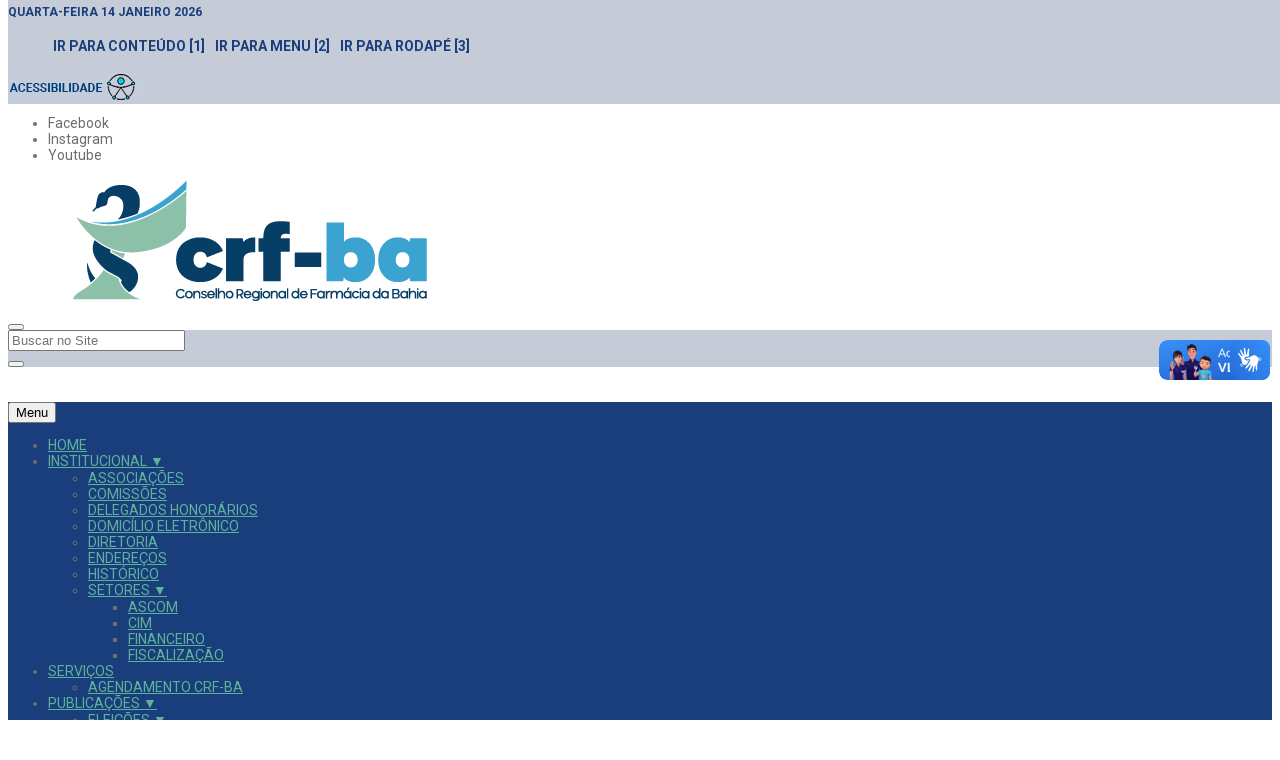

--- FILE ---
content_type: text/html; charset=UTF-8
request_url: https://www.crf-ba.org.br/atencao-ao-funcionamento-do-crf-ba-no-feriado/
body_size: 23422
content:
<!DOCTYPE html>
<!--[if (gte IE 9)|!(IE)]><!--> <html class="not-ie no-js" lang="pt-BR">  <!--<![endif]-->
<head>
	<style>
		nav .itens_menu_acessibilidade {
			display: flex;
			list-style: none !important;
		}

		.itens_menu_acessibilidade a {
			text-decoration: none !important;
			color: #193E7B !important;
			font-weight: bold;
		}

		.menu_acessibilidade {
			display: flex;
		}

		.itens_menu_acessibilidade li {
			margin: 5px;
		}

		@media (max-width: 992px) {
			.menu_acessibilidade {
				display: none;
			}
		}
		html,
        #slct {
            overflow-y: visible;
            scrollbar-width: thin !important;
            scrollbar-color: #155fa3 #4489DB;
        }
	</style>
	
	
	<!-- Basic Page Needs
    ==================================================== -->
	<meta charset="UTF-8" />
	<!--[if IE]><meta http-equiv='X-UA-Compatible' content='IE=edge,chrome=1'><![endif]-->
	<link rel="profile" href="http://gmpg.org/xfn/11" />
	<link rel="pingback" href="https://www.crf-ba.org.br/xmlrpc.php" />

	<!-- Mobile Specific Metas
	==================================================== -->
	<meta name="viewport" content="width=device-width, initial-scale=1, maximum-scale=1">
	<title>ATENÇÃO AO FUNCIONAMENTO DO CRF-BA NO FERIADO &#8211; CRF-BA</title>
<link rel='dns-prefetch' href='//vlibras.gov.br' />
<link rel='dns-prefetch' href='//fonts.googleapis.com' />
<link rel="alternate" type="application/rss+xml" title="Feed para CRF-BA &raquo;" href="https://www.crf-ba.org.br/feed/" />
<link rel="alternate" type="application/rss+xml" title="Feed de comentários para CRF-BA &raquo;" href="https://www.crf-ba.org.br/comments/feed/" />
<link rel="alternate" type="application/rss+xml" title="Feed de comentários para CRF-BA &raquo; ATENÇÃO AO FUNCIONAMENTO DO CRF-BA NO FERIADO" href="https://www.crf-ba.org.br/atencao-ao-funcionamento-do-crf-ba-no-feriado/feed/" />
<link rel='stylesheet' id='revija-google-webfonts' href='//fonts.googleapis.com/css?family=Roboto:300,700,900,500,300italic' type='text/css' media='all'/> 
<link rel='stylesheet' id='revija-fonts-css'  href='//fonts.googleapis.com/css?family=Roboto%3A400%2C500%2C700%7CDroid%2BSerif%3A400%2C700%2C400italic%2C700italic' type='text/css' media='all' />
<link rel='stylesheet' id='revija-flexslider-css'  href='https://www.crf-ba.org.br/wp-content/themes/revija/js/flexslider/flexslider.css?ver=5.5.17' type='text/css' media='all' />
<link rel='stylesheet' id='revija-bootstrap-css'  href='https://www.crf-ba.org.br/wp-content/themes/revija/css/bootstrap.min.css?ver=5.5.17' type='text/css' media='all' />
<link rel='stylesheet' id='revija-style-css'  href='https://www.crf-ba.org.br/wp-content/themes/revija/style.css?ver=5.5.17' type='text/css' media='all' />
<link rel='stylesheet' id='revija-owlcarousel-css'  href='https://www.crf-ba.org.br/wp-content/themes/revija/js/owl-carousel/owl.carousel.css?ver=5.5.17' type='text/css' media='all' />
<link rel='stylesheet' id='revija-owltheme-css'  href='https://www.crf-ba.org.br/wp-content/themes/revija/js/owl-carousel/owl.theme.css?ver=5.5.17' type='text/css' media='all' />
<link rel='stylesheet' id='revija-owltransitions-css'  href='https://www.crf-ba.org.br/wp-content/themes/revija/js/owl-carousel/owl.transitions.css?ver=5.5.17' type='text/css' media='all' />
<link rel='stylesheet' id='revija-font_awesome-css'  href='https://www.crf-ba.org.br/wp-content/themes/revija/css/font-awesome.min.css?ver=5.5.17' type='text/css' media='all' />
<link rel='stylesheet' id='revija-jackbox-css'  href='https://www.crf-ba.org.br/wp-content/themes/revija/js/jackbox/css/jackbox.css?ver=5.5.17' type='text/css' media='all' />
<link rel='stylesheet' id='revija-animate-css'  href='https://www.crf-ba.org.br/wp-content/themes/revija/css/animate.css?ver=5.5.17' type='text/css' media='all' />
<link rel='stylesheet' id='revija-audioplayer-css'  href='https://www.crf-ba.org.br/wp-content/themes/revija/css/audioplayer.css?ver=5.5.17' type='text/css' media='all' />
<link rel='stylesheet' id='revija-bxslider-css'  href='https://www.crf-ba.org.br/wp-content/themes/revija/css/bxslider.css?ver=5.5.17' type='text/css' media='all' />
<link rel='stylesheet' id='revija-heapbox-css'  href='https://www.crf-ba.org.br/wp-content/themes/revija/js/heapbox/heapbox.css?ver=5.5.17' type='text/css' media='all' />
<link rel='stylesheet' id='revija-responsive-css'  href='https://www.crf-ba.org.br/wp-content/themes/revija/css/responsive.css?ver=5.5.17' type='text/css' media='all' />
<link rel='stylesheet' id='revija-style1-css'  href='https://www.crf-ba.org.br/wp-content/themes/revija/css/style1.css?ver=5.5.17' type='text/css' media='all' />
<link rel='stylesheet' id='revija-dynamic-styles-css'  href='https://www.crf-ba.org.br/wp-content/uploads/dynamic_revija_dir/revija.css?ver=6542904dabd04' type='text/css' media='all' />
<link rel='stylesheet' id='sbi_styles-css'  href='https://www.crf-ba.org.br/wp-content/plugins/instagram-feed/css/sbi-styles.min.css?ver=6.2.1' type='text/css' media='all' />
<link rel='stylesheet' id='layerslider-css'  href='https://www.crf-ba.org.br/wp-content/plugins/LayerSlider/assets/static/layerslider/css/layerslider.css?ver=6.11.2' type='text/css' media='all' />
<link rel='stylesheet' id='wp-block-library-css'  href='https://www.crf-ba.org.br/wp-includes/css/dist/block-library/style.min.css?ver=5.5.17' type='text/css' media='all' />
<link rel='stylesheet' id='cookie-law-info-css'  href='https://www.crf-ba.org.br/wp-content/plugins/cookie-law-info/legacy/public/css/cookie-law-info-public.css?ver=3.1.4' type='text/css' media='all' />
<link rel='stylesheet' id='cookie-law-info-gdpr-css'  href='https://www.crf-ba.org.br/wp-content/plugins/cookie-law-info/legacy/public/css/cookie-law-info-gdpr.css?ver=3.1.4' type='text/css' media='all' />
<link rel='stylesheet' id='gallery-photo-gallery-css'  href='https://www.crf-ba.org.br/wp-content/plugins/gallery-photo-gallery/public/css/gallery-photo-gallery-public.css?ver=5.8.1' type='text/css' media='all' />
<link rel='stylesheet' id='rs-plugin-settings-css'  href='https://www.crf-ba.org.br/wp-content/plugins/revslider/public/assets/css/rs6.css?ver=6.4.11' type='text/css' media='all' />
<style id='rs-plugin-settings-inline-css' type='text/css'>
#rs-demo-id {}
</style>
<link rel='stylesheet' id='bookly-ladda.min.css-css'  href='https://www.crf-ba.org.br/wp-content/plugins/bookly-responsive-appointment-booking-tool/frontend/resources/css/ladda.min.css?ver=23.0' type='text/css' media='all' />
<link rel='stylesheet' id='bookly-picker.classic.css-css'  href='https://www.crf-ba.org.br/wp-content/plugins/bookly-responsive-appointment-booking-tool/frontend/resources/css/picker.classic.css?ver=23.0' type='text/css' media='all' />
<link rel='stylesheet' id='bookly-picker.classic.date.css-css'  href='https://www.crf-ba.org.br/wp-content/plugins/bookly-responsive-appointment-booking-tool/frontend/resources/css/picker.classic.date.css?ver=23.0' type='text/css' media='all' />
<link rel='stylesheet' id='bookly-bookly-main.css-css'  href='https://www.crf-ba.org.br/wp-content/plugins/bookly-responsive-appointment-booking-tool/frontend/resources/css/bookly-main.css?ver=23.0' type='text/css' media='all' />
<link rel='stylesheet' id='reviewer-photoswipe-css'  href='https://www.crf-ba.org.br/wp-content/plugins/reviewer/public/assets/css/photoswipe.css?ver=3.14.2' type='text/css' media='all' />
<link rel='stylesheet' id='dashicons-css'  href='https://www.crf-ba.org.br/wp-includes/css/dashicons.min.css?ver=5.5.17' type='text/css' media='all' />
<link rel='stylesheet' id='reviewer-public-css'  href='https://www.crf-ba.org.br/wp-content/plugins/reviewer/public/assets/css/reviewer-public.css?ver=3.14.2' type='text/css' media='all' />
<link rel='stylesheet' id='wppopups-base-css'  href='https://www.crf-ba.org.br/wp-content/plugins/wp-popups-lite/src/assets/css/wppopups-base.css?ver=2.2.0.2' type='text/css' media='all' />
<link rel='stylesheet' id='revija-css_composer_front-css'  href='https://www.crf-ba.org.br/wp-content/plugins/revija-content-types/config-composer/assets/css/css_composer_front.css?ver=6.6.0' type='text/css' media='all' />
<link rel='stylesheet' id='style-shortcode-css-css'  href='https://www.crf-ba.org.br/wp-content/plugins/revija_shortcode/style_shortcode.css?ver=5.5.17' type='text/css' media='all' />
<script type='text/javascript' src='https://www.crf-ba.org.br/wp-includes/js/jquery/jquery.js?ver=1.12.4-wp' id='jquery-core-js'></script>
<script type='text/javascript' src='https://www.crf-ba.org.br/wp-content/themes/revija/js/jquery.modernizr.js?ver=5.5.17' id='revija-modernizr-js'></script>
<script type='text/javascript' src='https://www.crf-ba.org.br/wp-content/themes/revija/js/circles.min.js?ver=5.5.17' id='revija-circles-js'></script>
<script type='text/javascript' id='layerslider-utils-js-extra'>
/* <![CDATA[ */
var LS_Meta = {"v":"6.11.2","fixGSAP":"1"};
/* ]]> */
</script>
<script type='text/javascript' src='https://www.crf-ba.org.br/wp-content/plugins/LayerSlider/assets/static/layerslider/js/layerslider.utils.js?ver=6.11.2' id='layerslider-utils-js'></script>
<script type='text/javascript' src='https://www.crf-ba.org.br/wp-content/plugins/LayerSlider/assets/static/layerslider/js/layerslider.kreaturamedia.jquery.js?ver=6.11.2' id='layerslider-js'></script>
<script type='text/javascript' src='https://www.crf-ba.org.br/wp-content/plugins/LayerSlider/assets/static/layerslider/js/layerslider.transitions.js?ver=6.11.2' id='layerslider-transitions-js'></script>
<script type='text/javascript' id='cookie-law-info-js-extra'>
/* <![CDATA[ */
var Cli_Data = {"nn_cookie_ids":[],"cookielist":[],"non_necessary_cookies":[],"ccpaEnabled":"","ccpaRegionBased":"","ccpaBarEnabled":"","strictlyEnabled":["necessary","obligatoire"],"ccpaType":"gdpr","js_blocking":"1","custom_integration":"","triggerDomRefresh":"","secure_cookies":""};
var cli_cookiebar_settings = {"animate_speed_hide":"500","animate_speed_show":"500","background":"#193e7b","border":"#b1a6a6c2","border_on":"","button_1_button_colour":"#dedfe0","button_1_button_hover":"#b2b2b3","button_1_link_colour":"#000000","button_1_as_button":"1","button_1_new_win":"","button_2_button_colour":"#333","button_2_button_hover":"#292929","button_2_link_colour":"#24c9e2","button_2_as_button":"","button_2_hidebar":"","button_3_button_colour":"#dedfe0","button_3_button_hover":"#b2b2b3","button_3_link_colour":"#000000","button_3_as_button":"1","button_3_new_win":"","button_4_button_colour":"#dedfe0","button_4_button_hover":"#b2b2b3","button_4_link_colour":"#333333","button_4_as_button":"1","button_7_button_colour":"#dedfe0","button_7_button_hover":"#b2b2b3","button_7_link_colour":"#000000","button_7_as_button":"1","button_7_new_win":"","font_family":"inherit","header_fix":"","notify_animate_hide":"","notify_animate_show":"","notify_div_id":"#cookie-law-info-bar","notify_position_horizontal":"right","notify_position_vertical":"bottom","scroll_close":"","scroll_close_reload":"","accept_close_reload":"","reject_close_reload":"","showagain_tab":"","showagain_background":"#fff","showagain_border":"#000","showagain_div_id":"#cookie-law-info-again","showagain_x_position":"100px","text":"#ffffff","show_once_yn":"","show_once":"10000","logging_on":"","as_popup":"","popup_overlay":"1","bar_heading_text":"","cookie_bar_as":"banner","popup_showagain_position":"bottom-right","widget_position":"left"};
var log_object = {"ajax_url":"https:\/\/www.crf-ba.org.br\/wp-admin\/admin-ajax.php"};
/* ]]> */
</script>
<script type='text/javascript' src='https://www.crf-ba.org.br/wp-content/plugins/cookie-law-info/legacy/public/js/cookie-law-info-public.js?ver=3.1.4' id='cookie-law-info-js'></script>
<script type='text/javascript' src='https://www.crf-ba.org.br/wp-content/plugins/revslider/public/assets/js/rbtools.min.js?ver=6.4.8' id='tp-tools-js'></script>
<script type='text/javascript' src='https://www.crf-ba.org.br/wp-content/plugins/revslider/public/assets/js/rs6.min.js?ver=6.4.11' id='revmin-js'></script>
<script type='text/javascript' src='https://vlibras.gov.br/app/vlibras-plugin.js?ver=1.0' id='vlibrasjs-js'></script>
<script type='text/javascript' id='vlibrasjs-js-after'>
try{vlibrasjs.load({ async: true });}catch(e){}
</script>
<script type='text/javascript' src='https://www.crf-ba.org.br/wp-content/plugins/bookly-responsive-appointment-booking-tool/frontend/resources/js/spin.min.js?ver=23.0' id='bookly-spin.min.js-js'></script>
<script type='text/javascript' id='bookly-globals-js-extra'>
/* <![CDATA[ */
var BooklyL10nGlobal = {"csrf_token":"6c6ff7e562","ajax_url_backend":"https:\/\/www.crf-ba.org.br\/wp-admin\/admin-ajax.php","ajax_url_frontend":"https:\/\/www.crf-ba.org.br\/wp-admin\/admin-ajax.php","mjsTimeFormat":"HH:mm","datePicker":{"format":"D [d][e] MMMM [d][e] YYYY","monthNames":["janeiro","fevereiro","mar\u00e7o","abril","maio","junho","julho","agosto","setembro","outubro","novembro","dezembro"],"daysOfWeek":["dom","seg","ter","qua","qui","sex","s\u00e1b"],"firstDay":0,"monthNamesShort":["jan","fev","mar","abr","maio","jun","jul","ago","set","out","nov","dez"],"dayNames":["domingo","segunda-feira","ter\u00e7a-feira","quarta-feira","quinta-feira","sexta-feira","s\u00e1bado"],"dayNamesShort":["dom","seg","ter","qua","qui","sex","s\u00e1b"],"meridiem":{"am":"am","pm":"pm","AM":"AM","PM":"PM"}},"dateRange":{"format":"D [d][e] MMMM [d][e] YYYY","applyLabel":"Aplicar","cancelLabel":"Cancelar","fromLabel":"De","toLabel":"At\u00e9","customRangeLabel":"Intervalo personalizado","tomorrow":"Amanh\u00e3","today":"Hoje","anyTime":"A qualquer momento","yesterday":"Ontem","last_7":"\u00daltimos 7 dias","last_30":"\u00daltimos 30 dias","next_7":"Next 7 days","next_30":"Next 30 days","thisMonth":"Neste m\u00eas","nextMonth":"Pr\u00f3ximo m\u00eas","lastMonth":"\u00daltimo m\u00eas","firstDay":0},"l10n":{"apply":"Aplicar","cancel":"Cancelar","areYouSure":"Tem a certeza?"},"addons":[],"cloud_products":"","data":{}};
/* ]]> */
</script>
<script type='text/javascript' src='https://www.crf-ba.org.br/wp-content/plugins/bookly-responsive-appointment-booking-tool/frontend/resources/js/ladda.min.js?ver=23.0' id='bookly-ladda.min.js-js'></script>
<script type='text/javascript' src='https://www.crf-ba.org.br/wp-content/plugins/bookly-responsive-appointment-booking-tool/backend/resources/js/moment.min.js?ver=23.0' id='bookly-moment.min.js-js'></script>
<script type='text/javascript' src='https://www.crf-ba.org.br/wp-content/plugins/bookly-responsive-appointment-booking-tool/frontend/resources/js/hammer.min.js?ver=23.0' id='bookly-hammer.min.js-js'></script>
<script type='text/javascript' src='https://www.crf-ba.org.br/wp-content/plugins/bookly-responsive-appointment-booking-tool/frontend/resources/js/jquery.hammer.min.js?ver=23.0' id='bookly-jquery.hammer.min.js-js'></script>
<script type='text/javascript' src='https://www.crf-ba.org.br/wp-content/plugins/bookly-responsive-appointment-booking-tool/frontend/resources/js/picker.js?ver=23.0' id='bookly-picker.js-js'></script>
<script type='text/javascript' src='https://www.crf-ba.org.br/wp-content/plugins/bookly-responsive-appointment-booking-tool/frontend/resources/js/picker.date.js?ver=23.0' id='bookly-picker.date.js-js'></script>
<script type='text/javascript' id='bookly-bookly.min.js-js-extra'>
/* <![CDATA[ */
var BooklyL10n = {"ajaxurl":"https:\/\/www.crf-ba.org.br\/wp-admin\/admin-ajax.php","csrf_token":"6c6ff7e562","today":"Hoje","months":["janeiro","fevereiro","mar\u00e7o","abril","maio","junho","julho","agosto","setembro","outubro","novembro","dezembro"],"days":["domingo","segunda-feira","ter\u00e7a-feira","quarta-feira","quinta-feira","sexta-feira","s\u00e1bado"],"daysShort":["dom","seg","ter","qua","qui","sex","s\u00e1b"],"monthsShort":["jan","fev","mar","abr","maio","jun","jul","ago","set","out","nov","dez"],"nextMonth":"Pr\u00f3ximo m\u00eas","prevMonth":"M\u00eas anterior","show_more":"Mostrar mais","sessionHasExpired":"Your session has expired. Please press \"Ok\" to refresh the page"};
/* ]]> */
</script>
<script type='text/javascript' src='https://www.crf-ba.org.br/wp-content/plugins/bookly-responsive-appointment-booking-tool/frontend/resources/js/bookly.min.js?ver=23.0' id='bookly-bookly.min.js-js'></script>
<meta name="generator" content="Powered by LayerSlider 6.11.2 - Multi-Purpose, Responsive, Parallax, Mobile-Friendly Slider Plugin for WordPress." />
<!-- LayerSlider updates and docs at: https://layerslider.kreaturamedia.com -->
<link rel="https://api.w.org/" href="https://www.crf-ba.org.br/wp-json/" /><link rel="alternate" type="application/json" href="https://www.crf-ba.org.br/wp-json/wp/v2/posts/25102" /><link rel="EditURI" type="application/rsd+xml" title="RSD" href="https://www.crf-ba.org.br/xmlrpc.php?rsd" />
<link rel="wlwmanifest" type="application/wlwmanifest+xml" href="https://www.crf-ba.org.br/wp-includes/wlwmanifest.xml" /> 
<link rel='prev' title='REUNIÃO DO CRF-BA COM A SESAB DISCUTE A TERCEIRIZAÇÃO DOS LABORATÓRIOS DE ANÁLISES CLÍNICAS' href='https://www.crf-ba.org.br/reuniao-do-crf-ba-com-a-sesab-discute-a-terceirizacao-dos-laboratorios-de-analises-clinicas/' />
<link rel='next' title='DRA. ANGELA PONTES REALIZA PALESTRA EM VITÓRIA DA CONQUISTA' href='https://www.crf-ba.org.br/dra-angela-pontes-realiza-palestra-em-vitoria-da-conquista/' />
<meta name="generator" content="WordPress 5.5.17" />
<link rel="canonical" href="https://www.crf-ba.org.br/atencao-ao-funcionamento-do-crf-ba-no-feriado/" />
<link rel='shortlink' href='https://www.crf-ba.org.br/?p=25102' />
<link rel="alternate" type="application/json+oembed" href="https://www.crf-ba.org.br/wp-json/oembed/1.0/embed?url=https%3A%2F%2Fwww.crf-ba.org.br%2Fatencao-ao-funcionamento-do-crf-ba-no-feriado%2F" />
<link rel="alternate" type="text/xml+oembed" href="https://www.crf-ba.org.br/wp-json/oembed/1.0/embed?url=https%3A%2F%2Fwww.crf-ba.org.br%2Fatencao-ao-funcionamento-do-crf-ba-no-feriado%2F&#038;format=xml" />
<meta name="generator" content="Powered by WPBakery Page Builder - drag and drop page builder for WordPress."/>
<meta name="generator" content="Powered by Slider Revolution 6.4.11 - responsive, Mobile-Friendly Slider Plugin for WordPress with comfortable drag and drop interface." />
<link rel="icon" href="https://www.crf-ba.org.br/wp-content/uploads/2025/05/cropped-CRF-BA_Favicon_512x512-32x32.png" sizes="32x32" />
<link rel="icon" href="https://www.crf-ba.org.br/wp-content/uploads/2025/05/cropped-CRF-BA_Favicon_512x512-192x192.png" sizes="192x192" />
<link rel="apple-touch-icon" href="https://www.crf-ba.org.br/wp-content/uploads/2025/05/cropped-CRF-BA_Favicon_512x512-180x180.png" />
<meta name="msapplication-TileImage" content="https://www.crf-ba.org.br/wp-content/uploads/2025/05/cropped-CRF-BA_Favicon_512x512-270x270.png" />
<script type="text/javascript">function setREVStartSize(e){
			//window.requestAnimationFrame(function() {				 
				window.RSIW = window.RSIW===undefined ? window.innerWidth : window.RSIW;	
				window.RSIH = window.RSIH===undefined ? window.innerHeight : window.RSIH;	
				try {								
					var pw = document.getElementById(e.c).parentNode.offsetWidth,
						newh;
					pw = pw===0 || isNaN(pw) ? window.RSIW : pw;
					e.tabw = e.tabw===undefined ? 0 : parseInt(e.tabw);
					e.thumbw = e.thumbw===undefined ? 0 : parseInt(e.thumbw);
					e.tabh = e.tabh===undefined ? 0 : parseInt(e.tabh);
					e.thumbh = e.thumbh===undefined ? 0 : parseInt(e.thumbh);
					e.tabhide = e.tabhide===undefined ? 0 : parseInt(e.tabhide);
					e.thumbhide = e.thumbhide===undefined ? 0 : parseInt(e.thumbhide);
					e.mh = e.mh===undefined || e.mh=="" || e.mh==="auto" ? 0 : parseInt(e.mh,0);		
					if(e.layout==="fullscreen" || e.l==="fullscreen") 						
						newh = Math.max(e.mh,window.RSIH);					
					else{					
						e.gw = Array.isArray(e.gw) ? e.gw : [e.gw];
						for (var i in e.rl) if (e.gw[i]===undefined || e.gw[i]===0) e.gw[i] = e.gw[i-1];					
						e.gh = e.el===undefined || e.el==="" || (Array.isArray(e.el) && e.el.length==0)? e.gh : e.el;
						e.gh = Array.isArray(e.gh) ? e.gh : [e.gh];
						for (var i in e.rl) if (e.gh[i]===undefined || e.gh[i]===0) e.gh[i] = e.gh[i-1];
											
						var nl = new Array(e.rl.length),
							ix = 0,						
							sl;					
						e.tabw = e.tabhide>=pw ? 0 : e.tabw;
						e.thumbw = e.thumbhide>=pw ? 0 : e.thumbw;
						e.tabh = e.tabhide>=pw ? 0 : e.tabh;
						e.thumbh = e.thumbhide>=pw ? 0 : e.thumbh;					
						for (var i in e.rl) nl[i] = e.rl[i]<window.RSIW ? 0 : e.rl[i];
						sl = nl[0];									
						for (var i in nl) if (sl>nl[i] && nl[i]>0) { sl = nl[i]; ix=i;}															
						var m = pw>(e.gw[ix]+e.tabw+e.thumbw) ? 1 : (pw-(e.tabw+e.thumbw)) / (e.gw[ix]);					
						newh =  (e.gh[ix] * m) + (e.tabh + e.thumbh);
					}				
					if(window.rs_init_css===undefined) window.rs_init_css = document.head.appendChild(document.createElement("style"));					
					document.getElementById(e.c).height = newh+"px";
					window.rs_init_css.innerHTML += "#"+e.c+"_wrapper { height: "+newh+"px }";				
				} catch(e){
					console.log("Failure at Presize of Slider:" + e)
				}					   
			//});
		  };</script>
<noscript><style> .wpb_animate_when_almost_visible { opacity: 1; }</style></noscript></head>


<body class="post-template-default single single-post postid-25102 single-format-standard wp-embed-responsive wide_layout body_class wpb-js-composer js-comp-ver-6.6.0 vc_responsive">

	<div class="mad__queryloader loader"></div>  
  <!--[if (lt IE 9) | IE 9]>
    <div class="ie_message_block">
      <div class="container">
        <div class="wrapper">
          <div class="clearfix"><i class="fa fa-exclamation-triangle f_left"></i><b>Attention!</b> This page may   not display correctly. You are using an outdated version of Internet Explorer. For a faster, safer browsing experience.<a href="http://windows.microsoft.com/en-US/internet-explorer/products/ie/home?ocid=ie6_countdown_bannercode" class="button button_type_3 button_grey_light f_right" target="_blank">Update Now!</a></div>
        </div>
      </div>
    </div>
  <![endif]-->

	
<!-- - - - - - - - - - - - - - wrapper_container - - - - - - - - - - - - - - - - -->

<div class="wrapper_container ">

	<!-- - - - - - - - - - - - - - Header - - - - - - - - - - - - - - - - -->

		
	<header class="header header_7">

				<div class="h_top_part" style="position: fixed; width: 100%; top: 0; z-index: 4;">
		<!-- - - - - - - - - - - - Header Top Part- - - - - - - - - - - - - - -->



<div class="container">

	<div class="row">

		<div class="col-xs-12">

			<div class="header_top mobile_menu var2">

				<div class="head_weather_info" style="text-transform: uppercase; margin-top: 5px; font-weight: bold; font-size: 12px;">

					quarta-feira 14 janeiro 2026
					<!-- Formato de Data Americano l F j Y -->

					
				</div>

				<nav>

                <div class="menu_acessibilidade">

					<nav>

						<ul class="itens_menu_acessibilidade" style="display: flex;">

							<li><a href=" #content " accesskey="1">IR PARA CONTEÚDO [1] </a></li>

							<li><a href="#header" accesskey="2">IR PARA MENU [2] </a></li>

							<li><a href="#footer" accesskey="3">IR PARA RODAPÉ [3] </a></li>

						</ul>

					</nav>

   				</div>

					
				</nav>

				<a href="http://crf-ba.org.br/acessibilidade/" accesskey="4">

					<img src="http://crf-ba.org.br/wp-content/uploads/2021/07/icone_acesse.png">

				</a>

			</div>

		</div>

	</div>

</div>



<!-- - - - - - - - - - - - Header Top Part- - - - - - - - - - - - - - -->		</div><!--/ .h_top_part -->
			
				<div id="header" class="header-in h_bot_part" style="margin-top: 40px; padding-top: 60px;">
			<div class="container">

				<div class="row">

						
	
	<div class="col-lg-4 col-md-4 col-sm-4">	
		
			<div class="login_block custom_box" style="margin-top:15px;">
					<div class="widget widget_social_icons type_2 tool_down clearfix">
						<ul>
															<li class="facebook">
									<span class="tooltip">Facebook</span>
									<a target="_blank" href="https://www.facebook.com/soufarmaceuticonabahia/">
										<i class="fa fa-facebook"></i>
									</a>
								</li>
													
							
							
							
							
															<li class="instagram">
									<span class="tooltip">Instagram</span>
									<a target="_blank" href="https://www.instagram.com/crfba/">
										<i class="fa fa-instagram"></i>
									</a>
								</li>
							
							
							
															<li class="youtube">
									<span class="tooltip">Youtube</span>
									<a target="_blank" href="https://www.youtube.com/channel/UCVuzgxHWUHyKfxXfj20NxSw?view_as=subscriber">
										<i class="fa fa-youtube-play"></i>
									</a>
								</li>
							
							
													
						
						
						</ul>

					</div>
				</div>	
		
	</div>






<div class="col-lg-4 col-md-4 col-sm-4">
	<div class="t_align_c">
		
		
						<a id="logo" class="logo" title="CONSELHO REGIONAL DE FARMÁCIA DO ESTADO DA BAHIA" href="https://www.crf-ba.org.br">
							<img src="https://www.crf-ba.org.br/wp-content/uploads/2022/05/CRF-BA-Logotipo_Prancheta1-3.png" alt="CONSELHO REGIONAL DE FARMÁCIA DO ESTADO DA BAHIA" />
						</a>

					
	</div>
</div>


<div class="col-lg-4 col-md-4 col-sm-4">
	<div class="search-holder">
	    <div class="search_box">
			
						
			
			
			 <button class="search_button button button_orange_hover">
                  <i class="fa fa-search"></i>
                </button>		</div>
		
			
<!--search form-->
 <div class="searchform_wrap ">
	<div class="vc_child h_inherit relative">
	  <form method="get" id="searchform" action="https://www.crf-ba.org.br/" >
	<input type="text" autocomplete="off" name="s" id="s"  placeholder="Buscar no Site"  value="" />
</form>
	  <button class="close_search_form">
		<i class="fa fa-times"></i>
	  </button>
	</div>
 </div><!--/ .searchform-wrap -->

			
	</div>
</div>




					
				</div><!--/ .row -->
			</div><!--/ .container-->
		</div><!--/ .header-in h_bot_part -->
		
		<!-- - - - - - - - - - - - Main Navigation - - - - - - - - - - - - - - -->
	<div id="menu_principal" class="menu_wrap" style="margin-top: 35px;">
	
	<div class="container clearfix">
	
		<!--button for responsive menu-->
		<button id="menu_button">
		  Menu 		</button>
				
		<nav  id="navigation" class="main_menu ">
			<ul id="menu-menu-crf-ba" class="main_menu"><li id="menu-item-33" class="menu-item menu-item-type-custom menu-item-object-custom menu-item-home menu-item-33"><a href="http://www.crf-ba.org.br/">HOME</a></li>
<li id="menu-item-34" class="menu-item menu-item-type-custom menu-item-object-custom menu-item-has-children menu-item-34"><a href="#">INSTITUCIONAL  ▼</a>
<ul class="sub-menu">
	<li id="menu-item-47" class="menu-item menu-item-type-post_type menu-item-object-page menu-item-47"><a href="https://www.crf-ba.org.br/associacoes/">ASSOCIAÇÕES</a></li>
	<li id="menu-item-14764" class="menu-item menu-item-type-post_type menu-item-object-page menu-item-14764"><a href="https://www.crf-ba.org.br/comissoes/">COMISSÕES</a></li>
	<li id="menu-item-48" class="menu-item menu-item-type-post_type menu-item-object-page menu-item-48"><a href="https://www.crf-ba.org.br/delegados-honorarios/">DELEGADOS HONORÁRIOS</a></li>
	<li id="menu-item-39996" class="menu-item menu-item-type-post_type menu-item-object-page menu-item-39996"><a href="https://www.crf-ba.org.br/domicilio-eletronico/">DOMICÍLIO ELETRÔNICO</a></li>
	<li id="menu-item-40" class="menu-item menu-item-type-custom menu-item-object-custom menu-item-40"><a target="_blank" rel="noopener noreferrer" href="https://crf-ba.implanta.net.br/portaltransparencia/#publico/ConteudosConselheiros?id=59391772-6566-4935-9542-0fd27c32b409">DIRETORIA</a></li>
	<li id="menu-item-41" class="menu-item menu-item-type-custom menu-item-object-custom menu-item-41"><a target="_blank" rel="noopener noreferrer" href="https://crf-ba.implanta.net.br/portaltransparencia/#publico/Conteudos?id=6609e57b-a9e4-48ab-8717-6dde2334f174">ENDEREÇOS</a></li>
	<li id="menu-item-39" class="menu-item menu-item-type-custom menu-item-object-custom menu-item-39"><a target="_blank" rel="noopener noreferrer" href="https://www.crf-ba.org.br/transparencia/apresentacao/">HISTÓRICO</a></li>
	<li id="menu-item-2470" class="menu-item menu-item-type-custom menu-item-object-custom menu-item-has-children menu-item-2470"><a href="#">SETORES  ▼</a>
	<ul class="sub-menu">
		<li id="menu-item-45" class="menu-item menu-item-type-post_type menu-item-object-page menu-item-45"><a href="https://www.crf-ba.org.br/ascom/">ASCOM</a></li>
		<li id="menu-item-43" class="menu-item menu-item-type-post_type menu-item-object-page menu-item-43"><a href="https://www.crf-ba.org.br/cim/">CIM</a></li>
		<li id="menu-item-35098" class="menu-item menu-item-type-post_type menu-item-object-page menu-item-35098"><a href="https://www.crf-ba.org.br/financeiro/">FINANCEIRO</a></li>
		<li id="menu-item-42" class="menu-item menu-item-type-post_type menu-item-object-page menu-item-42"><a href="https://www.crf-ba.org.br/fiscalizacao/">FISCALIZAÇÃO</a></li>
	</ul>
</li>
</ul>
</li>
<li id="menu-item-18392" class="menu-item menu-item-type-post_type menu-item-object-page menu-item-has-children menu-item-18392"><a href="https://www.crf-ba.org.br/servicos/">SERVIÇOS</a>
<ul class="sub-menu">
	<li id="menu-item-31280" class="menu-item menu-item-type-post_type menu-item-object-page menu-item-31280"><a href="https://www.crf-ba.org.br/30976-2/">AGENDAMENTO CRF-BA</a></li>
</ul>
</li>
<li id="menu-item-29467" class="menu-item menu-item-type-custom menu-item-object-custom menu-item-has-children menu-item-29467"><a href="#">PUBLICAÇÕES ▼</a>
<ul class="sub-menu">
	<li id="menu-item-28758" class="menu-item menu-item-type-custom menu-item-object-custom menu-item-has-children menu-item-28758"><a href="#">ELEIÇÕES ▼</a>
	<ul class="sub-menu">
		<li id="menu-item-28759" class="menu-item menu-item-type-custom menu-item-object-custom menu-item-28759"><a target="_blank" rel="noopener noreferrer" href="https://atendimentoeletronico.crf-ba.org.br/Fisica/Login.aspx/">CERTIDÃO ELEITORAL</a></li>
		<li id="menu-item-39079" class="menu-item menu-item-type-taxonomy menu-item-object-category menu-item-39079"><a href="https://www.crf-ba.org.br/category/eleicoes-2025/">ELEIÇÕES 2025</a></li>
		<li id="menu-item-29831" class="menu-item menu-item-type-custom menu-item-object-custom menu-item-29831"><a target="_blank" rel="noopener noreferrer" href="https://votafarmaceutico.org.br/#/home">SITE DE VOTAÇÃO</a></li>
	</ul>
</li>
	<li id="menu-item-28429" class="menu-item menu-item-type-taxonomy menu-item-object-category menu-item-has-children menu-item-28429"><a href="https://www.crf-ba.org.br/category/cursos-e-eventos/">CURSOS &#038; EVENTOS ▼</a>
	<ul class="sub-menu">
		<li id="menu-item-33355" class="menu-item menu-item-type-custom menu-item-object-custom menu-item-33355"><a target="_blank" rel="noopener noreferrer" href="https://docs.google.com/forms/d/e/1FAIpQLSe3A_tDN6aLPHGsWyhmOR5__2hbmevNNNZXLvfVU9kOpzlegQ/viewform">INSCRIÇÃO DE INSTRUTOR</a></li>
	</ul>
</li>
	<li id="menu-item-29466" class="menu-item menu-item-type-taxonomy menu-item-object-category current-post-ancestor current-menu-parent current-post-parent menu-item-29466"><a href="https://www.crf-ba.org.br/category/noticias/">NOTÍCIAS</a></li>
	<li id="menu-item-29472" class="menu-item menu-item-type-custom menu-item-object-custom menu-item-29472"><a target="_blank" rel="noopener noreferrer" href="https://www.youtube.com/@crfba1">PODCAST &#8211; CONEXÃO FARMACÊUTICA</a></li>
	<li id="menu-item-29469" class="menu-item menu-item-type-custom menu-item-object-custom menu-item-29469"><a target="_blank" rel="noopener noreferrer" href="https://rce.crf-ba.org.br/index.php/home">REVISTA CIENTÍFICA</a></li>
	<li id="menu-item-29470" class="menu-item menu-item-type-custom menu-item-object-custom menu-item-29470"><a href="http://www.crf-ba.org.br/crf-ba-em-revista/">CRF-BA EM REVISTA</a></li>
	<li id="menu-item-29471" class="menu-item menu-item-type-custom menu-item-object-custom menu-item-29471"><a href="https://www.crf-ba.org.br/category/descarte-de-medicamentos/">DESCARTE DE MEDICAMENTOS</a></li>
	<li id="menu-item-29473" class="menu-item menu-item-type-custom menu-item-object-custom menu-item-29473"><a target="_blank" rel="noopener noreferrer" href="https://recadastramento.crf-ba.org.br/">RECADASTRAMENTO CRF-BA</a></li>
	<li id="menu-item-29474" class="menu-item menu-item-type-custom menu-item-object-custom menu-item-29474"><a target="_blank" rel="noopener noreferrer" href="https://docs.google.com/forms/d/e/1FAIpQLSc9ndec_x0ojxCVILQKmgcfi-9GVqj8o9SCh0Fi_xQ490YleA/viewform">AVALIAÇÃO DO SITE &#8211; PARTICIPE!</a></li>
</ul>
</li>
<li id="menu-item-36678" class="menu-item menu-item-type-custom menu-item-object-custom menu-item-has-children menu-item-36678"><a href="#">CFB &#038; CONVÊNIOS ▼</a>
<ul class="sub-menu">
	<li id="menu-item-32790" class="menu-item menu-item-type-custom menu-item-object-custom menu-item-32790"><a target="_blank" rel="noopener noreferrer" href="https://www.crf-ba.org.br/convenios/">CONVÊNIOS</a></li>
	<li id="menu-item-36688" class="menu-item menu-item-type-post_type menu-item-object-page menu-item-36688"><a href="https://www.crf-ba.org.br/cfb-conexao-farma-bahia/">CFB (CONEXÃO FARMA BAHIA)</a></li>
</ul>
</li>
<li id="menu-item-36" class="menu-item menu-item-type-custom menu-item-object-custom menu-item-36"><a target="_blank" rel="noopener noreferrer" href="https://crf-ba.implanta.net.br/portaltransparencia/#publico/inicio">TRANSPARÊNCIA</a></li>
<li id="menu-item-30289" class="menu-item menu-item-type-custom menu-item-object-custom menu-item-30289"><a href="https://www.crf-ba.org.br/ouvidoria/">OUVIDORIA</a></li>
<li id="menu-item-38" class="menu-item menu-item-type-custom menu-item-object-custom menu-item-38"><a target="_blank" rel="noopener noreferrer" href="https://atendimentoeletronico.crf-ba.org.br/">ATENDIMENTO ELETRÔNICO</a></li>
</ul><div class="clear"></div>		</nav><!--/ #navigation-->
	
	</div><!--/ .container -->
	
	</div>
<!-- - - - - - - - - - - - / Main Navigation - - - - - - - - - - - - - - -->


			<!--main menu container-->
			<div class="menu_wrap">
				
			</div><!--/ .menu_wrap -->

	</header><!--/ #header -->

	<!-- - - - - - - - - - - - - - / Header - - - - - - - - - - - - - - -->

	
<!-- - - - - - - - - - - - - Breadcrumb - - - - - - - - - - - - - -->

<!-- - - - - - - - - - - - - / breadcrumb - - - - - - - - - - - - --><!-- - - - - - - - - - - - Slider for Portfolio Single - - - - - - - - - - - -->




<!-- - - - - - - - - - - - / Slider for Portfolio Single - - - - - - - - - - - --><!-- - - - - - - - - - - - Slider for Portfolio Video Single - - - - - - - - - - - -->


<!-- - - - - - - - - - - - / Slider for Portfolio Video Single - - - - - - - - - - - --><!-- - - - - - - - - - - - Post Extended - - - - - - - - - - - -->


<!-- - - - - - - - - - - - / Post Extended - - - - - - - - - - - -->

	<!-- - - - - - - - - - - - - Page Content - - - - - - - - - - - - - -->

	
	<div id="content" class="content  sbr ">

		
			<div class="container">

				<div class="row">

				
									
					<main id="main" class="col-lg-8 col-md-8 col-sm-12">

		



	<div class="post-area">

				
			
			<article class="post-entry post-25102 post type-post status-publish format-standard has-post-thumbnail hentry category-noticias">

	
	<div class="section">
			<div class="clearfix page_theme">

			


			


			<div class="f_left">

			

				
	

			

				
					<div class="event_date" >28 de abril de 2023</div>

				
				

				

			</div>

			

			<div class="f_right event_info">

				
					

					

					

					
					

				
				

					

					<a href="https://www.crf-ba.org.br/atencao-ao-funcionamento-do-crf-ba-no-feriado/">

					  <i class="fa fa-eye d_inline_m m_right_3"></i> 

					  <span>1080</span>

					</a>

				
				

			</div><!--/ .f_right-->	

				

				



			


		
		</div>

		<h2 class="section_title section_title_medium_var2 second_font">
							ATENÇÃO AO FUNCIONAMENTO DO CRF-BA NO FERIADO					
		</h2>
		
		
		
		</div><!--/ .row-->

	
				
	
	<div class="post-body">

		
<p>Atenção: o CRF-BA informa que, em virtude do feriado nacional de 1º de maio, Dia do Trabalhador, a sede e as seccionais do CRF-BA não funcionarão. As atividades retornam normalmente na terça-feira, dia 02 de maio.</p>



<figure class="wp-block-image size-large"><img loading="lazy" width="1024" height="1024" src="//i0.wp.com/crf-ba.org.br/wp-content/uploads/2023/04/WhatsApp-Image-2023-04-27-at-10.25.12-1024x1024.jpeg" alt="" class="wp-image-25103"/></figure>

		
				
		
				<div class="text_post_section add_this">
			<span>Compartilhar:</span>
			<div>
			  <!-- AddThis Button BEGIN -->
			  <div class="addthis_toolbox addthis_default_style addthis_32x32_style">
				<a class="addthis_button_preferred_1"></a>
				<a class="addthis_button_preferred_2"></a>
				<a class="addthis_button_preferred_3"></a>
				<a class="addthis_button_preferred_4"></a>
				<a class="addthis_button_compact"></a>
				<a class="addthis_counter addthis_bubble_style"></a>
			  </div>
			  <!-- AddThis Button END -->
			  			</div>
        </div>
				
		
		
			


					

   <div class="text_post_section post_controls">
        <div class="clearfix">

		
		<div class="prev_post">
							<a class="button button_type_icon_medium button_grey_light" href="https://www.crf-ba.org.br/reuniao-do-crf-ba-com-a-sesab-discute-a-terceirizacao-dos-laboratorios-de-analises-clinicas/" >
					Publicação Anterior<i class="fa fa-angle-left"></i>
				</a>
				<a href="https://www.crf-ba.org.br/reuniao-do-crf-ba-com-a-sesab-discute-a-terceirizacao-dos-laboratorios-de-analises-clinicas/"><h5 class="second_font">REUNIÃO DO CRF-BA COM A SESAB DISCUTE A TERCEIRIZAÇÃO DOS LABORATÓRIOS DE ANÁLISES CLÍNICAS</h5></a>
					</div><!--/ .post-nav-left-->

		<div class="next_post">
							<a class="button button_type_icon_medium button_grey_light" href="https://www.crf-ba.org.br/dra-angela-pontes-realiza-palestra-em-vitoria-da-conquista/" >
					Próxima Publicação<i class="fa fa-angle-right"></i>
				</a>
				<a href="https://www.crf-ba.org.br/dra-angela-pontes-realiza-palestra-em-vitoria-da-conquista/"><h5 class="second_font">DRA. ANGELA PONTES REALIZA PALESTRA EM VITÓRIA DA CONQUISTA</h5></a>
					</div><!--/ .post-nav-right-->

		
		</div>
    </div><!--/ .post_controls-->

		
		
		
				
					
				
		
		
		
		
		
		
		
	</div><!--/ .post-body-->

</article><!--/ .post-entry-->		
	</div><!--/ .post-area-->



	
		
			</main><!--/ #main-->

			
				


<div id="sidebar" class="col-lg-4 col-md-4 col-sm-12 floating_no">
	<div id="custom_html-17" class="widget_text section widget widget_custom_html"  ><div class="textwidget custom-html-widget"><div class="mad_post_carousel  post_carousel_type1  news_gallery news_gallery_var2   " style="border-color:#193e7b !important; margin-bottom: -55px; text-align: left;">


    <h3 class='section_title' style="color:#193e7b !important;">ACESSO RÁPIDO</h3>


    <div class=" ">

        <div id="owl_custom_1145315672" class="owl-custom-2">






            <div class="item post-13271 post type-post status-publish format-standard has-post-thumbnail hentry category-servicos">


                <div class='scale_image_container  '>
                    <a href='http://www.crf-ba.org.br/consulta-certificado-digital/' data-group='entry-13271' title='Atendimento Eletrônico' class='single-image entry-media photoframe '><img src="http://www.crf-ba.org.br/wp-content/uploads/2021/06/banner_azul_atendimento_amarelo-555x374.png" class='scale_image' /></a>
                    <div class='caption_type_1'>
                        <div class='caption_inner'>
                            <a href='http://www.crf-ba.org.br/consulta-certificado-digital/'>
                                <h4 class="second_font"></h4>
                            </a>

                        </div>
                    </div>
                </div>

            </div>












            <div class="item post-13241 post type-post status-publish format-standard has-post-thumbnail hentry category-servicos tag-pf">


                <div class='scale_image_container  '>
                    <a href='http://www.crf-ba.org.br/acesso-pessoa-fisica/' data-group='entry-13241' title='Acesso Pessoa Física' class='single-image entry-media photoframe '><img src="http://www.crf-ba.org.br/wp-content/uploads/2021/06/banner_azul_PF-555x374.png" class='scale_image' /></a>
                    <div class='caption_type_1'>
                        <div class='caption_inner'>
                            <a href='http://www.crf-ba.org.br/acesso-pessoa-fisica/'>
                                <h4 class="second_font"></h4>
                            </a>

                        </div>
                    </div>
                </div>

            </div>












            <div class="item post-13245 post type-post status-publish format-standard has-post-thumbnail hentry category-servicos tag-pj">


                <div class='scale_image_container  '>
                    <a href='http://www.crf-ba.org.br/acesso-pessoa-juridica/' data-group='entry-13245' title='Acesso Pessoa Jurídica' class='single-image entry-media photoframe '><img src="http://www.crf-ba.org.br/wp-content/uploads/2021/06/banner_azul_PJ-555x374.png" class='scale_image' /></a>
                    <div class='caption_type_1'>
                        <div class='caption_inner'>
                            <a href='http://www.crf-ba.org.br/acesso-pessoa-juridica/'>
                                <h4 class="second_font"></h4>
                            </a>

                        </div>
                    </div>
                </div>

            </div>












            <div class="item post-13251 post type-post status-publish format-standard has-post-thumbnail hentry category-servicos">


                <div class='scale_image_container  '>
                    <a href='http://www.crf-ba.org.br/acesso-a-formularios/' data-group='entry-13251' title='Acesso à Formulários' class='single-image entry-media photoframe '><img src="http://www.crf-ba.org.br/wp-content/uploads/2021/06/banner_azul_formulario-555x374.png" class='scale_image' /></a>
                    <div class='caption_type_1'>
                        <div class='caption_inner'>
                            <a href='http://www.crf-ba.org.br/acesso-a-formularios/'>
                                <h4 class="second_font"></h4>
                            </a>

                        </div>
                    </div>
                </div>

            </div>












            <div class="item post-13247 post type-post status-publish format-standard has-post-thumbnail hentry category-servicos">


                <div class='scale_image_container  '>
                    <a href='http://www.crf-ba.org.br/acesso-pre-cadastro/' data-group='entry-13247' title='Acesso Pre-Cadastro' class='single-image entry-media photoframe '><img src="http://www.crf-ba.org.br/wp-content/uploads/2021/06/banner_azul_pre-555x374.png" class='scale_image' /></a>
                    <div class='caption_type_1'>
                        <div class='caption_inner'>
                            <a href='http://www.crf-ba.org.br/acesso-pre-cadastro/'>
                                <h4 class="second_font"></h4>
                            </a>

                        </div>
                    </div>
                </div>

            </div>












            <div class="item post-13752 post type-post status-publish format-standard has-post-thumbnail hentry category-servicos">


                <div class='scale_image_container  '>
                    <a href='http://www.crf-ba.org.br/validacao-de-crt/' data-group='entry-13752' title='Validação de CRT' class='single-image entry-media photoframe '><img src="http://www.crf-ba.org.br/wp-content/uploads/2021/06/banner_azul_crt-1-555x374.png" class='scale_image' /></a>
                    <div class='caption_type_1'>
                        <div class='caption_inner'>
                            <a href='http://www.crf-ba.org.br/validacao-de-crt/'>
                                <h4 class="second_font"></h4>
                            </a>

                        </div>
                    </div>
                </div>

            </div>












            <div class="item post-13269 post type-post status-publish format-standard has-post-thumbnail hentry category-servicos">


                <div class='scale_image_container  '>
                    <a href='http://www.crf-ba.org.br/acesso-consulta-de-profissionais/' data-group='entry-13269' title='Acesso Consulta de Profissionais' class='single-image entry-media photoframe '><img src="http://www.crf-ba.org.br/wp-content/uploads/2021/06/banner_azul_pro-555x374.png" class='scale_image' /></a>
                    <div class='caption_type_1'>
                        <div class='caption_inner'>
                            <a href='http://www.crf-ba.org.br/acesso-consulta-de-profissionais/'>
                                <h4 class="second_font"></h4>
                            </a>

                        </div>
                    </div>
                </div>

            </div>












        </div>
        <!--/ .owl-demo-->





        <script type="text/javascript">
            (function($) {
                "use strict";

                $(function() {

                    var post_carousel_custom = $("#owl_custom_1145315672");


                    post_carousel_custom.owlCarousel({
                        items: 2,
                        navSpeed: 800,
                        nav: true,
                        navText: false,
                        loop: true,
                        autoplay: true,
                        autoplaySpeed: 800,
                        responsive: {
                            0: {
                                items: 1
                            },
                            481: {
                                items: 1
                            },
                            560: {
                                items: 2
                            },
                            992: {
                                items: 2
                            }
                        }
                    });

                });

            })(jQuery);
        </script>





    </div>
    <!--/ .row-->
</div>
<!--/ .post-slider-area--></div></div><div id="custom_html-16" class="widget_text section widget widget_custom_html"  ><div class="textwidget custom-html-widget"><div style="margin-top: -10px !important; margin-bottom: -0px !important;">

    <div class="block-custom-tabs" style="margin-top:px;" ><div class="vc_tta-container vc_tta-o-non-responsive" data-vc-action="collapse" data-vc-tta-autoplay="{&quot;delay&quot;:6000}"><div class="vc_general vc_tta vc_tta-tabs vc_tta-o-shape-group vc_tta-has-pagination vc_tta-tabs-position-top  vc_tta-pageable"><div class="vc_tta-panels-container"><ul class="vc_general vc_pagination vc_pagination-style-outline vc_pagination-shape-round vc_pagination-color-vista-blue"><li class="vc_pagination-item" data-vc-tab><a href="#1690382060302-51356377-2e79" class="vc_pagination-trigger" data-vc-tabs data-vc-container=".vc_tta"></a></li><li class="vc_pagination-item" data-vc-tab><a href="#1634755303658-efed9a22-e211" class="vc_pagination-trigger" data-vc-tabs data-vc-container=".vc_tta"></a></li><li class="vc_pagination-item vc_active" data-vc-tab><a href="#1636378819871-5be45ef2-94f8" class="vc_pagination-trigger" data-vc-tabs data-vc-container=".vc_tta"></a></li><li class="vc_pagination-item" data-vc-tab><a href="#1644328748603-29688bf4-9d64" class="vc_pagination-trigger" data-vc-tabs data-vc-container=".vc_tta"></a></li><li class="vc_pagination-item" data-vc-tab><a href="#1739965874569-3f406827-0ae8" class="vc_pagination-trigger" data-vc-tabs data-vc-container=".vc_tta"></a></li><li class="vc_pagination-item" data-vc-tab><a href="#1761834064693-f1280333-8b57" class="vc_pagination-trigger" data-vc-tabs data-vc-container=".vc_tta"></a></li></ul><div class="vc_tta-panels">
    <div  class="vc_tta-panel" id="1690382060302-51356377-2e79" data-vc-content=".vc_tta-panel-body"><div class="vc_tta-panel-body">
			<span class="vc_tta-panel-title">
				<a  data-vc-container=".vc_tta-container" data-vc-accordion="" data-vc-target="#1690382060302-51356377-2e79"></a>
			</span>
		
    <div class="vc_separator wpb_content_element vc_separator_align_left vc_sep_width_100 vc_sep_pos_align_center vc_sep_color_black vc_custom_1634758786153" ><span class="vc_sep_holder vc_sep_holder_l"><span  class="vc_sep_line"></span></span><span class="vc_sep_holder vc_sep_holder_r"><span  class="vc_sep_line"></span></span>
</div>
    
	<div class="wpb_text_column wpb_content_element  vc_custom_1624027561030" >
		<div class="wpb_wrapper">
			<h5 style="color: #3e454c !important;
    font-size: 16px !important;
    font-weight: 500 !important;
    text-align: left;
    margin-top: -20px;
    
    ">SE LIGUE!</h5>

		</div>
	</div>
<div class="vc-hoverbox-wrapper  vc_custom_1709641261819 vc-hoverbox-shape--square vc-hoverbox-align--center vc-hoverbox-direction--default vc-hoverbox-width--100"  ontouchstart="">
  <div class="vc-hoverbox">
    <div class="vc-hoverbox-inner">
      <div class="vc-hoverbox-block vc-hoverbox-front" style="background-image: url(https://www.crf-ba.org.br/wp-content/uploads/2024/03/BannerdoPodcastparaositedoCRF-BA.jpeg);">
        <div class="vc-hoverbox-block-inner vc-hoverbox-front-inner">
            
        </div>
      </div>
      <div class="vc-hoverbox-block vc-hoverbox-back" style="background-color: #ebebeb;">
        <div class="vc-hoverbox-block-inner vc-hoverbox-back-inner">
            <h2 style="text-align:center">CONEXÃO FARMACÊUTICA</h2>
            <p>Implantes hormonais e regulamentações pela Anvisa</p>

            <div class="vc_btn3-container vc_btn3-inline" ><a class="vc_general vc_btn3 vc_btn3-size-md vc_btn3-shape-rounded vc_btn3-style-3d vc_btn3-icon-left vc_btn3-color-peacoc" href="https://www.youtube.com/@crfba1" title="" target="_blank" rel="noopener noreferrer"><i class="vc_btn3-icon fa fa-adjust"></i> Assista no YouTube /CRF-BA</a></div>
        </div>
      </div>
    </div>
  </div>
</div></div></div><div  class="vc_tta-panel" id="1634755303658-efed9a22-e211" data-vc-content=".vc_tta-panel-body"><div class="vc_tta-panel-body">
			<span class="vc_tta-panel-title">
				<a  data-vc-container=".vc_tta-container" data-vc-accordion="" data-vc-target="#1634755303658-efed9a22-e211"></a>
			</span>
		
    <div class="vc_separator wpb_content_element vc_separator_align_left vc_sep_width_100 vc_sep_pos_align_center vc_sep_color_black vc_custom_1634758786153" ><span class="vc_sep_holder vc_sep_holder_l"><span  class="vc_sep_line"></span></span><span class="vc_sep_holder vc_sep_holder_r"><span  class="vc_sep_line"></span></span>
</div>
	<div class="wpb_text_column wpb_content_element  vc_custom_1624027561030" >
		<div class="wpb_wrapper">
			<h5 style="color: #3e454c !important;
    font-size: 16px !important;
    font-weight: 500 !important;
    text-align: left;
    margin-top: -20px;
    ">SE LIGUE!</h5>

		</div>
	</div>
<div class="vc-hoverbox-wrapper  vc_custom_1684248219731 vc-hoverbox-shape--square vc-hoverbox-align--center vc-hoverbox-direction--default vc-hoverbox-width--100"  ontouchstart="">
  <div class="vc-hoverbox">
    <div class="vc-hoverbox-inner">
      <div class="vc-hoverbox-block vc-hoverbox-front" style="background-image: url(https://www.crf-ba.org.br/wp-content/uploads/2022/07/opcao1.png);">
        <div class="vc-hoverbox-block-inner vc-hoverbox-front-inner">
            
        </div>
      </div>
      <div class="vc-hoverbox-block vc-hoverbox-back" style="background-color: #ebebeb;">
        <div class="vc-hoverbox-block-inner vc-hoverbox-back-inner">
            <h2 style="text-align:center">REVISTA CIENTÍFICA CRF-BA</h2>
            <p>Acompanhe as informações sobre a nossa revista científica através das nossas publicações!</p>

            <div class="vc_btn3-container vc_btn3-inline" ><a class="vc_general vc_btn3 vc_btn3-size-md vc_btn3-shape-rounded vc_btn3-style-3d vc_btn3-icon-left vc_btn3-color-juicy-pink" href="https://rce.crf-ba.org.br/index.php/home" title="REVISTA CIENTÍFICA CRF-BA" target="_blank" rel="noopener noreferrer"><i class="vc_btn3-icon fa fa-adjust"></i> Leia Mais</a></div>
        </div>
      </div>
    </div>
  </div>
</div></div></div><div  class="vc_tta-panel vc_active" id="1636378819871-5be45ef2-94f8" data-vc-content=".vc_tta-panel-body"><div class="vc_tta-panel-body">
			<span class="vc_tta-panel-title">
				<a  data-vc-container=".vc_tta-container" data-vc-accordion="" data-vc-target="#1636378819871-5be45ef2-94f8"></a>
			</span>
		
    <div class="vc_separator wpb_content_element vc_separator_align_left vc_sep_width_100 vc_sep_pos_align_center vc_sep_color_black vc_custom_1634758786153" ><span class="vc_sep_holder vc_sep_holder_l"><span  class="vc_sep_line"></span></span><span class="vc_sep_holder vc_sep_holder_r"><span  class="vc_sep_line"></span></span>
</div>
	<div class="wpb_text_column wpb_content_element  vc_custom_1624027561030" >
		<div class="wpb_wrapper">
			<br />
<h5 style="color: #3e454c !important;
    font-size: 16px !important;
    font-weight: 500 !important;
    text-align: left;
    margin-top: -20px;
    ">SE LIGUE!</h5>

		</div>
	</div>
<div class="vc-hoverbox-wrapper  vc_custom_1636379445787 vc-hoverbox-shape--square vc-hoverbox-align--center vc-hoverbox-direction--default vc-hoverbox-width--100"  ontouchstart="">
  <div class="vc-hoverbox">
    <div class="vc-hoverbox-inner">
      <div class="vc-hoverbox-block vc-hoverbox-front" style="background-image: url(https://www.crf-ba.org.br/wp-content/uploads/2021/11/Banner-descarte-crf.png);">
        <div class="vc-hoverbox-block-inner vc-hoverbox-front-inner">
            
        </div>
      </div>
      <div class="vc-hoverbox-block vc-hoverbox-back" style="background-color: #ebebeb;">
        <div class="vc-hoverbox-block-inner vc-hoverbox-back-inner">
            <h2 style="text-align:center">DESCARTE DE MEDICAMENTOS</h2>
            <p>O descarte de medicamentos, quando feito de forma incorreta, compromete o meio ambiente, agredindo a água, o solo e os animais. Não descarte seu medicamento vencido e/ou em desuso no lixo comum e rede de esgoto (pia e vaso sanitário).</p>

            <div class="vc_btn3-container vc_btn3-inline" ><a class="vc_general vc_btn3 vc_btn3-size-md vc_btn3-shape-rounded vc_btn3-style-3d vc_btn3-icon-left vc_btn3-color-vista-blue" href="https://www.crf-ba.org.br/category/descarte-de-medicamentos/" title=""><i class="vc_btn3-icon fa fa-adjust"></i> Saiba Mais</a></div>
        </div>
      </div>
    </div>
  </div>
</div></div></div><div  class="vc_tta-panel" id="1644328748603-29688bf4-9d64" data-vc-content=".vc_tta-panel-body"><div class="vc_tta-panel-body">
			<span class="vc_tta-panel-title">
				<a  data-vc-container=".vc_tta-container" data-vc-accordion="" data-vc-target="#1644328748603-29688bf4-9d64"></a>
			</span>
		
    <div class="vc_separator wpb_content_element vc_separator_align_left vc_sep_width_100 vc_sep_pos_align_center vc_sep_color_black vc_custom_1634758786153" ><span class="vc_sep_holder vc_sep_holder_l"><span  class="vc_sep_line"></span></span><span class="vc_sep_holder vc_sep_holder_r"><span  class="vc_sep_line"></span></span>
</div>
	<div class="wpb_text_column wpb_content_element  vc_custom_1624027561030" >
		<div class="wpb_wrapper">
			<h5 style="color: #3e454c !important;
    font-size: 16px !important;
    font-weight: 500 !important;
    text-align: left;
    margin-top: -20px;

    ">SE LIGUE! (5)</h5>

		</div>
	</div>
<div class="vc-hoverbox-wrapper  vc-hoverbox-shape--square vc-hoverbox-align--center vc-hoverbox-direction--default vc-hoverbox-width--100"  ontouchstart="">
  <div class="vc-hoverbox">
    <div class="vc-hoverbox-inner">
      <div class="vc-hoverbox-block vc-hoverbox-front" style="background-image: url(https://www.crf-ba.org.br/wp-content/uploads/2025/02/Design-sem-nome-1.png);">
        <div class="vc-hoverbox-block-inner vc-hoverbox-front-inner">
            
        </div>
      </div>
      <div class="vc-hoverbox-block vc-hoverbox-back" style="background-color: #ebebeb;">
        <div class="vc-hoverbox-block-inner vc-hoverbox-back-inner">
            <h2 style="text-align:center">Questionário Situacional da Assistência Farmacêutica dos Municípios Baianos</h2>
            <p>        Responda para ajudar o GTAF a avaliar a situação atual da assistência farmacêutica dos municípios baianos.</p>

            <div class="vc_btn3-container vc_btn3-inline" ><a class="vc_general vc_btn3 vc_btn3-size-md vc_btn3-shape-rounded vc_btn3-style-3d vc_btn3-icon-left vc_btn3-color-juicy-pink" href="https://docs.google.com/forms/d/e/1FAIpQLScXu_VKyWVePmtJ4-IWlDMDl9tfhiRau0vWevmnxRXRMgCv6A/viewform" title="Responda para ajuda o GTAF a avaliar a situação atual da assistência farmêutica dos municípios baianos." target="_blank" rel="noopener noreferrer"><i class="vc_btn3-icon fa fa-adjust"></i> Link para o Questionário</a></div>
        </div>
      </div>
    </div>
  </div>
</div></div></div><div  class="vc_tta-panel" id="1739965874569-3f406827-0ae8" data-vc-content=".vc_tta-panel-body"><div class="vc_tta-panel-body">
			<span class="vc_tta-panel-title">
				<a  data-vc-container=".vc_tta-container" data-vc-accordion="" data-vc-target="#1739965874569-3f406827-0ae8"></a>
			</span>
		
    <div class="vc_separator wpb_content_element vc_separator_align_left vc_sep_width_100 vc_sep_pos_align_center vc_sep_color_black vc_custom_1634758786153" ><span class="vc_sep_holder vc_sep_holder_l"><span  class="vc_sep_line"></span></span><span class="vc_sep_holder vc_sep_holder_r"><span  class="vc_sep_line"></span></span>
</div>
	<div class="wpb_text_column wpb_content_element  vc_custom_1624027561030" >
		<div class="wpb_wrapper">
			<h5 style="color: #3e454c !important;
    font-size: 16px !important;
    font-weight: 500 !important;
    text-align: left;
    margin-top: -20px;

    ">SE LIGUE! (6)</h5>

		</div>
	</div>
<div class="vc-hoverbox-wrapper  vc-hoverbox-shape--square vc-hoverbox-align--center vc-hoverbox-direction--default vc-hoverbox-width--100"  ontouchstart="">
  <div class="vc-hoverbox">
    <div class="vc-hoverbox-inner">
      <div class="vc-hoverbox-block vc-hoverbox-front" style="background-image: url(https://www.crf-ba.org.br/wp-content/uploads/2025/10/Atualizar-Cadastro-1024x721.jpeg);">
        <div class="vc-hoverbox-block-inner vc-hoverbox-front-inner">
            
        </div>
      </div>
      <div class="vc-hoverbox-block vc-hoverbox-back" style="background-color: #ebebeb;">
        <div class="vc-hoverbox-block-inner vc-hoverbox-back-inner">
            <h2 style="text-align:center">Atualização Cadastral</h2>
            <p>        Atualize o seu cadastro para garantir acesso a todas as ferramentas, serviços e cursos disponíveis no site do CRF-BA.</p>

            <div class="vc_btn3-container vc_btn3-inline" ><a class="vc_general vc_btn3 vc_btn3-size-md vc_btn3-shape-rounded vc_btn3-style-3d vc_btn3-icon-left vc_btn3-color-juicy-pink" href="https://atendimentoeletronico.crf-ba.org.br/Fisica/Login.aspx" title="Atendimento Eletrônico" target="_blank" rel="noopener noreferrer"><i class="vc_btn3-icon fa fa-adjust"></i> Atendimento Eletrônico</a></div>
        </div>
      </div>
    </div>
  </div>
</div></div></div><div  class="vc_tta-panel" id="1761834064693-f1280333-8b57" data-vc-content=".vc_tta-panel-body"><div class="vc_tta-panel-body">
			<span class="vc_tta-panel-title">
				<a  data-vc-container=".vc_tta-container" data-vc-accordion="" data-vc-target="#1761834064693-f1280333-8b57"></a>
			</span>
		
    <div class="vc_separator wpb_content_element vc_separator_align_left vc_sep_width_100 vc_sep_pos_align_center vc_sep_color_black vc_custom_1634758786153" ><span class="vc_sep_holder vc_sep_holder_l"><span  class="vc_sep_line"></span></span><span class="vc_sep_holder vc_sep_holder_r"><span  class="vc_sep_line"></span></span>
</div>
	<div class="wpb_text_column wpb_content_element  vc_custom_1624027561030" >
		<div class="wpb_wrapper">
			<h5 style="color: #3e454c !important;
    font-size: 16px !important;
    font-weight: 500 !important;
    text-align: left;
    margin-top: -20px;

    ">SE LIGUE!</h5>

		</div>
	</div>
<div class="vc-hoverbox-wrapper  vc_custom_1644330635111 vc-hoverbox-shape--square vc-hoverbox-align--center vc-hoverbox-direction--default vc-hoverbox-width--100"  ontouchstart="">
  <div class="vc-hoverbox">
    <div class="vc-hoverbox-inner">
      <div class="vc-hoverbox-block vc-hoverbox-front" style="background-image: url(https://www.crf-ba.org.br/wp-content/uploads/2022/02/banner_pesquisa.png);">
        <div class="vc-hoverbox-block-inner vc-hoverbox-front-inner">
            
        </div>
      </div>
      <div class="vc-hoverbox-block vc-hoverbox-back" style="background-color: #ebebeb;">
        <div class="vc-hoverbox-block-inner vc-hoverbox-back-inner">
            <h2 style="text-align:center">AVALIAÇÃO DO NOVO SITE | CRF-BA</h2>
            <p>A pesquisa em questão é a respeito do site do CRF-BA, que foi modificado e lançado no dia 24 de setembro de 2021.</p>

            <div class="vc_btn3-container vc_btn3-inline" ><a class="vc_general vc_btn3 vc_btn3-size-md vc_btn3-shape-rounded vc_btn3-style-3d vc_btn3-icon-left vc_btn3-color-peacoc" href="https://docs.google.com/forms/d/e/1FAIpQLSc9ndec_x0ojxCVILQKmgcfi-9GVqj8o9SCh0Fi_xQ490YleA/viewform" title="" target="_blank" rel="noopener noreferrer"><i class="vc_btn3-icon fa fa-adjust"></i> Participe</a></div>
        </div>
      </div>
    </div>
  </div>
</div></div></div></div></div></div></div></div>
    <div class="vc_separator wpb_content_element vc_separator_align_left vc_sep_width_100 vc_sep_pos_align_center vc_sep_color_black vc_custom_1634758786153" ><span class="vc_sep_holder vc_sep_holder_l"><span  class="vc_sep_line"></span></span><span class="vc_sep_holder vc_sep_holder_r"><span  class="vc_sep_line"></span></span>
</div>
	<div class="wpb_text_column wpb_content_element  vc_custom_1624027561030" >
		<div class="wpb_wrapper">
			
		</div>
	</div>

        
    
	<div class="wpb_raw_code wpb_content_element wpb_raw_html vc_custom_1632335443571" >
		<div class="wpb_wrapper">
			
<div id="sb_instagram"  class="sbi sbi_mob_col_1 sbi_tab_col_2 sbi_col_2 sbi_width_resp" style="padding-bottom: 10px;width: 100%;" data-feedid="*1"  data-res="auto" data-cols="2" data-colsmobile="1" data-colstablet="2" data-num="4" data-nummobile="2" data-shortcode-atts="{&quot;cachetime&quot;:30}"  data-postid="25102" data-locatornonce="b2f4eeca56" data-sbi-flags="favorLocal,gdpr,overrideBlockCDN">
	
    <div id="sbi_images"  style="padding: 5px;">
		    </div>

	<div id="sbi_load" >

	
			<span class="sbi_follow_btn">
        <a href="https://www.instagram.com/4050881834980074/" target="_blank" rel="nofollow noopener noreferrer">
            <svg class="svg-inline--fa fa-instagram fa-w-14" aria-hidden="true" data-fa-processed="" aria-label="Instagram" data-prefix="fab" data-icon="instagram" role="img" viewBox="0 0 448 512">
	                <path fill="currentColor" d="M224.1 141c-63.6 0-114.9 51.3-114.9 114.9s51.3 114.9 114.9 114.9S339 319.5 339 255.9 287.7 141 224.1 141zm0 189.6c-41.1 0-74.7-33.5-74.7-74.7s33.5-74.7 74.7-74.7 74.7 33.5 74.7 74.7-33.6 74.7-74.7 74.7zm146.4-194.3c0 14.9-12 26.8-26.8 26.8-14.9 0-26.8-12-26.8-26.8s12-26.8 26.8-26.8 26.8 12 26.8 26.8zm76.1 27.2c-1.7-35.9-9.9-67.7-36.2-93.9-26.2-26.2-58-34.4-93.9-36.2-37-2.1-147.9-2.1-184.9 0-35.8 1.7-67.6 9.9-93.9 36.1s-34.4 58-36.2 93.9c-2.1 37-2.1 147.9 0 184.9 1.7 35.9 9.9 67.7 36.2 93.9s58 34.4 93.9 36.2c37 2.1 147.9 2.1 184.9 0 35.9-1.7 67.7-9.9 93.9-36.2 26.2-26.2 34.4-58 36.2-93.9 2.1-37 2.1-147.8 0-184.8zM398.8 388c-7.8 19.6-22.9 34.7-42.6 42.6-29.5 11.7-99.5 9-132.1 9s-102.7 2.6-132.1-9c-19.6-7.8-34.7-22.9-42.6-42.6-11.7-29.5-9-99.5-9-132.1s-2.6-102.7 9-132.1c7.8-19.6 22.9-34.7 42.6-42.6 29.5-11.7 99.5-9 132.1-9s102.7-2.6 132.1 9c19.6 7.8 34.7 22.9 42.6 42.6 11.7 29.5 9 99.5 9 132.1s2.7 102.7-9 132.1z"></path>
	            </svg>            <span>Siga-nos no Instagram</span>
        </a>
    </span>
	
</div>

	    <span class="sbi_resized_image_data" data-feed-id="*1" data-resized="[]">
	</span>
	</div>


		</div>
	</div>
 

    
	<div class="wpb_raw_code wpb_content_element wpb_raw_html" >
		<div class="wpb_wrapper">
			<iframe src="https://www.facebook.com/plugins/page.php?href=https%3A%2F%2Fwww.facebook.com%2Fsoufarmaceuticonabahia%2F&tabs&width=360&height=130&small_header=false&adapt_container_width=false&hide_cover=false&show_facepile=true&appId" width="300" height="130" style="border:none;overflow:hidden" scrolling="no" frameborder="0" allowfullscreen="true" allow="autoplay; clipboard-write; encrypted-media; picture-in-picture; web-share"></iframe>
		</div>
	</div>

	<div class="wpb_text_column wpb_content_element  vc_custom_1624301671765" >
		<div class="wpb_wrapper">
			
		</div>
	</div>



</div></div></div><div id="nav_menu-3" class="section widget widget_nav_menu"  ><div class="widget-head"><h3 class="section_title">CATEGORIAS</h3></div><div class="menu-menu-de-categorias-container"><ul id="menu-menu-de-categorias" class="menu"><li id="menu-item-13838" class="menu-item menu-item-type-taxonomy menu-item-object-category menu-item-13838"><a href="https://www.crf-ba.org.br/category/cursos-e-eventos/">CURSOS E EVENTOS</a></li>
<li id="menu-item-13839" class="menu-item menu-item-type-taxonomy menu-item-object-category current-post-ancestor current-menu-parent current-post-parent menu-item-13839"><a href="https://www.crf-ba.org.br/category/noticias/">NOTÍCIAS</a></li>
<li id="menu-item-13339" class="menu-item menu-item-type-taxonomy menu-item-object-category menu-item-13339"><a href="https://www.crf-ba.org.br/category/editais/">EDITAIS</a></li>
<li id="menu-item-15711" class="menu-item menu-item-type-taxonomy menu-item-object-category menu-item-15711"><a href="https://www.crf-ba.org.br/category/covid19/">COVID-19</a></li>
<li id="menu-item-16762" class="menu-item menu-item-type-taxonomy menu-item-object-category menu-item-16762"><a href="https://www.crf-ba.org.br/category/clipping/">CLIPPING</a></li>
</ul></div></div><div id="custom_html-20" class="widget_text section widget widget_custom_html"  ><div class="textwidget custom-html-widget"><div class="vc_separator wpb_content_element vc_separator_align_left vc_sep_width_100 vc_sep_pos_align_center vc_sep_color_black vc_custom_1624026540037" ><span class="vc_sep_holder vc_sep_holder_l"><span  class="vc_sep_line"></span></span><span class="vc_sep_holder vc_sep_holder_r"><span  class="vc_sep_line"></span></span>
</div></div></div><div id="custom_html-18" class="widget_text section widget widget_custom_html"  ><div class="textwidget custom-html-widget"><!DOCTYPE html>
<html lang="pt-br">

<head>
</head>
<!--Banner da revista-->
<body>
    <a href="http://www.crf-ba.org.br/crf-ba-em-revista/">
        <img src="http://www.crf-ba.org.br/wp-content/uploads/2021/07/banner_revista-3.jpg">
    </a>

</body>

</html></div></div>
</div>



			
				</div><!--/ .row-->
			</div><!--/ .container-->

		
	</div><!--/ .page_content_offset -->


	<!-- - - - - - - - - - - -/ Page Content - - - - - - - - - - - - - - -->


	<!-- - - - - - - - - - - - - - Footer - - - - - - - - - - - - - - - - -->

	<footer id="footer" class="footer">

		
	
		<div class="top_footer_banner top_footer_type_4">
		<div class="container">
			<div class="row">

				
					
						<div class="col-sm-3">
							<div id="custom_html-4" class="widget_text widget widget_custom_html" ><div class="textwidget custom-html-widget"><!DOCTYPE html>
<html >
<head>
    
</head>
<body>
	<div style="padding-top: 20%">
    <img 		src="http://www.crf-ba.org.br/wp-content/uploads/2023/07/CRF-BA-Logotipo-novo-02-1.png">
	</div>
</body>
</html></div></div>						</div>

					
						<div class="col-sm-3">
							<div id="custom_html-3" class="widget_text widget widget_custom_html" ><div class="textwidget custom-html-widget"><html lang="pt-br">

<head>
    <style>
        /*Estilização dos Scroll's da Página*/
        
        * {
            overflow-y: visible;
            scrollbar-width: thin !important;
            scrollbar-color: #155fa3 #4489DB;
        }
        
         ::-webkit-scrollbar-track {
            background-color: #4489DB;
        }
        
         ::-webkit-scrollbar {
            width: 6px;
            background: #F4F4F4;
        }
        
         ::-webkit-scrollbar-thumb {
            background: #155fa3;
        }
        
        select,
        option {
            -webkit-appearance: none;
        }
        
        .select-wrapper {
            position: relative;
        }
        
        .select-wrapper:after {
            content: "\f107";
            font: bold normal normal 15px/2 FontAwesome;
            color: #fff;
            right: 10px;
            top: -10px;
            height: 26px;
            padding: 15px 0px 0px 8px;
            position: absolute;
            pointer-events: none;
        }
        
        #demo {
            padding-left: 8px;
            text-align: justify;
            font-size: 11px;
            font-style: oblique;
            width: 262px;
        }
        
        .paragrafo_endereco {
            text-align: left;
            padding-left: 8px;
            font-style: oblique;
            margin-top: 20px;
            margin-bottom: 5px;
        }
    </style>

    <script>
        function myFunction() {
            var x = document.getElementById("slct").value;
            if (x == "0") {
                document.getElementById("demo").innerHTML = "<br/><strong>SEDE: SALVADOR </strong><br/>" +
                    "Rua Dom Basílio Mendes Ribeiro, 127 - Ondina<br/>" +
                    "Cep: 40.170-120, Salvador – BA <br/>" +
                    "Encontre-nos no Google Maps <a href=\"https://www.google.com/maps/place/CRF-BA+%7C+Conselho+Regional+de+Farm%C3%A1cia+do+Estado+da+Bahia/@-13.0030789,-38.5058785,15z/data=!4m5!3m4!1s0x0:0x7c95d81aac7a80c!8m2!3d-13.003076!4d-38.5058544\" target=\"_blank\"><img src=\"http://www.crf-ba.org.br/wp-content/uploads/2021/07/maps.png\"></a><br/><br/>" +
                    "<strong>ATENDIMENTO </strong><br/>" +
                    "De Segunda à Sexta-Feira das 8:00h às 17:00h.<br/>" +
                    "Telefone: (71) 3368-8800<br/>"

            } else if (x == "1") {
                document.getElementById("demo").innerHTML = "<br/><strong>SECCIONAL: BARREIRAS </strong><br/>" +
                    "Rua Aníbal Alves Barbosa, N 36 - Centro<br/>" +
                    "Edifício Charrua, Sala 06<br/>" +
                    "Cep: 47.800-163, Barreiras - BA<br/>" +
                    "Encontre-nos no Google Maps <a href=\"https://www.google.com/maps/place/CRF-BA+%7C+Seccional+Barreiras/@-12.1506466,-44.9960823,15z/data=!4m5!3m4!1s0x0:0x185c3f04e16b9a54!8m2!3d-12.1506466!4d-44.9960823\" target=\"_blank\"><img src=\"http://www.crf-ba.org.br/wp-content/uploads/2021/07/maps.png\"></a><br/><br/>" +
                    "<strong>ATENDIMENTO </strong><br/>" +
                    "De Segunda à Sexta-Feira das 8:00h às 17:00h.<br/>" +
                    "Funcionária: Naiara Dias Silva Fernandes<br/> " +
                    "E-mail: seccional.barreiras@crf-ba.org.br<br/>" +
                    "Telefone Celular: (71) 99680-0430<br/>"

            } else if (x == "2") {
                document.getElementById("demo").innerHTML = "<br/><strong>SECCIONAL: FEIRA DE SANTANA </strong><br/>" +
                    "Avenida João Durval Carneiro, 3665 - Coronel José Pinto<br/>" +
                    "Edifício Multiplace 9º Andar - Sala 905<br/>" +
                    "Cep: 44.051-900, Feira de Santana - BA<br/>" +
                    "Encontre-nos no Google Maps <a href=\"https://www.google.com/maps/place/Conselho+Regional+de+Farm%C3%A1cia+do+Estado+da+Bahia+-+CRF-BA+%2F+Seccional+Feira+de+Santana/@-12.2412829,-38.9497718,18z/data=!3m1!4b1!4m5!3m4!1s0x714382c7d2477e5:0xb8a031a326bec04f!8m2!3d-12.2412855!4d-38.9486775\" target=\"_blank\"><img src=\"http://www.crf-ba.org.br/wp-content/uploads/2021/07/maps.png\"></a><br/><br/>" +
                    "<strong>ATENDIMENTO </strong><br/>" +
                    "De Segunda à Sexta-Feira das 8:00h às 17:00h.<br/>" +
                    "Funcionária: Jerilza Souza De Almeida<br/>" +
                    "E-Mail: seccional.feiradesantana2@crf-ba.org.br<br/>" +
                    "Telefone: (75)3614-0740 / (75)2024-0030"

            } else if (x == "3") {
                document.getElementById("demo").innerHTML = "<br/><strong>SECCIONAL: GUANAMBI </strong><br/>" +
                    "Avenida Messias Pereira Donato, 163A - Aeroporto Velho<br/>" +
                    "1ª Andar, Sala 101 <br/>" +
                    "Cep: 46.430-000, Guanambi - BA<br/>" +
                    "Encontre-nos no Google Maps <a href=\"https://www.google.com/maps/place/CRF-BA+%7C+Seccional+Guanambi/@-14.221514,-42.7823355,17z/data=!3m1!4b1!4m5!3m4!1s0x75ac47c17d038a3:0xdb95239ffb7e9297!8m2!3d-14.2215386!4d-42.7800656\" target=\"_blank\"><img src=\"http://www.crf-ba.org.br/wp-content/uploads/2021/07/maps.png\"></a><br/><br/>" +
                    "<strong>ATENDIMENTO </strong><br/>" +
                    "De Segunda à Sexta-Feira das 8:00h às 17:00h.<br/>" +
                    "Funcionária: Érica Benevides Queiroz<br/>" +
                    "E-mail: seccional.guanambi@crf-ba.org.br<br/>" +
                    "Telefone: (77) 99930-7061"

            } else if (x == "4") {
                document.getElementById("demo").innerHTML = "<br/><strong>SECCIONAL: IRECÊ</strong><br/>" +
                    "Rua Presidente Castelo Branco, nº 35, Centro. Praça João XXIII<br/>" +
                    "2º Andar, Sala 03<br/>" +
                    "Cep: 44860-129, Irecê - BA<br/>" +
                    "Encontre-nos no Google Maps <a href=\"https://www.google.com/maps/place/CRF-BA+%7C+Seccional+Irec%C3%AA/@-11.3034899,-41.8562919,15z/data=!4m5!3m4!1s0x0:0x1c700ca9001efdfb!8m2!3d-11.3034911!4d-41.8562831\" target=\"_blank\"><img src=\"http://www.crf-ba.org.br/wp-content/uploads/2021/07/maps.png\"></a><br/><br/>" +
                    "<strong>ATENDIMENTO </strong><br/>" +
                    "De Segunda à Sexta-Feira das 8:00h às 17:00h.<br/>" +
                    "Funcionaria: Lisiane Dourado Barreto Bastos<br/>" +
                    "E-mail: seccional.irece@crf-ba.org.br<br/>" +
                    "Telefone: (74) 3641-9080 / (71)99639-5558"

            } else if (x == "5") {
                document.getElementById("demo").innerHTML = "<br/><strong>SECCIONAL: ITABUNA</strong><br/>" +
                    "Avenida Aziz Maron, n° 1067 - Goes Calmon<br/>" +
                    "Edifício: Jequitibá Trade Center 10°Andar, Sala 1002<br/>" +
                    "Cep: 45.605-412, Itabuna - BA<br/>" +
                    "Encontre-nos no Google Maps <a href=\"https://www.google.com/search?rlz=1C1ISCS_pt-PTBR929BR929&tbs=lf:1,lf_ui:2&tbm=lcl&q=CRF+Itabuna&rflfq=1&num=10&ved=2ahUKEwjn85vZ0czxAhWGr5UCHT1yDckQtgN6BAgEEAQ#rlfi=hd:;si:;mv:[[-14.7973055,-39.2733485],[-14.797494400000001,-39.2750336]];tbs:lrf:!1m4!1u2!2m2!2m1!1e1!2m1!1e2!3sIAE,lf:1,lf_ui:2\" target=\"_blank\"><img src=\"http://www.crf-ba.org.br/wp-content/uploads/2021/07/maps.png\"></a><br/><br/>" +
                    "<strong>ATENDIMENTO </strong><br/>" +
                    "De Segunda à Sexta-Feira das 8:00h às 17:00h.<br/>" +
                    "Funcionária: Joanna Kruschewsky<br/>" +
                    "E-mail: seccional.itabuna@crf-ba.org.br<br/>" +
                    "Telefone: (71) 99668-5072"

            } else if (x == "6") {
                document.getElementById("demo").innerHTML = "<br/><strong>SECCIONAL: JEQUIÉ </strong><br/>" +
                    "Av. Rio Branco, 801 – Centro<br/>" +
                    "Cep: 45.200-260, Jequié - BA<br/>" +
                    "Encontre-nos no Google Maps <a href=\"https://www.google.com/maps/place/CRF-BA+%7C+Seccional+Jequi%C3%A9/@-13.8580553,-40.0823519,15z/data=!4m5!3m4!1s0x0:0xdf5ca2e7d2623457!8m2!3d-13.8580553!4d-40.0823519\" target=\"_blank\"><img src=\"http://www.crf-ba.org.br/wp-content/uploads/2021/07/maps.png\"></a><br/><br/>" +
                    "<strong>ATENDIMENTO </strong><br/>" +
                    "De Segunda à Sexta-Feira das 8:00h às 17:00h.<br/>" +
                    "Funcionária: Tarcisia Carvalho<br/>" +
                    "E-mail: seccional.jequie@crf-ba.org.br<br/>" +
                    "Telefone: (73) 3525-5053"

            } else if (x == "7") {
                document.getElementById("demo").innerHTML = "<br/><strong>SECCIONAL: JUAZEIRO</strong><br/>" +
                    "Rua Paraiso, 97 - Santo Antonio<br/>" +
                    "Centro Médico e Empresarial Dr Balbino Oliveira, Sala 12<br/>" +
                    "Cep: 48.903-050, Juazeiro - BA<br/>" +
                    "Encontre-nos no Google Maps <a href=\"https://www.google.com/maps/place/CRF-BA+%7C+Seccional+Juazeiro/@-9.4117917,-40.5090972,15z/data=!4m5!3m4!1s0x0:0x6f8f784d23dca89b!8m2!3d-9.4113138!4d-40.5090824\" target=\"_blank\"><img src=\"http://www.crf-ba.org.br/wp-content/uploads/2021/07/maps.png\"></a><br/><br/>" +
                    "<strong>ATENDIMENTO </strong><br/>" +
                    "De Segunda à Sexta-Feira das 8:00h às 17:00h.<br/>" +
                    "Funcionária: Lindiane da Silva Feitosa<br/>" +
                    "E-mail: seccional.juazeiro@crf-ba.org.br<br/>" +
                    "Telefone: (71) 98227-8758"

            } else if (x == "8") {
                document.getElementById("demo").innerHTML = "<br/><strong>SECCIONAL: PAULO AFONSO </strong><br/>" +
                    "Avenida Apolônio Sales, nº 915 - Centro<br/>" +
                    "Edifício Empresarial Rocha, 1º Andar, Sala: 124 <br/>" +
                    "Cep: 48.601-195, Paulo Afonso - BA<br/>" +
                    "Encontre-nos no Google Maps <a href=\"https://www.google.com/maps/place/CRF-BA+%7C+Seccional+de+Paulo+Afonso/@-9.398811,-38.2263784,15z/data=!4m5!3m4!1s0x0:0x81d9a97789734767!8m2!3d-9.398812!4d-38.2264945\" target=\"_blank\"><img src=\"http://www.crf-ba.org.br/wp-content/uploads/2021/07/maps.png\"></a><br/><br/>" +
                    "<strong>ATENDIMENTO </strong><br/>" +
                    "De Segunda à Sexta-Feira das 8:00h às 17:00h.<br/>" +
                    "Funcionária: Estefane Catarine Pereira de Araujo<br/>" +
                    "E-mail: seccional.pauloafonso@crf-ba.org.br<br/>" +
                    "Telefone: (75) 3281-1942 / (71) 98164-5374"

            } else if (x == "9") {
                document.getElementById("demo").innerHTML = "<br/><strong>SECCIONAL: TEIXEIRA DE FREITAS </strong><br/>" +
                    "Av. Presidente Getulio Vargas, 3421 - Centro<br/>" +
                    "Edifício Esmeralda, 2º Andar, Salas: 208 e 209<br/>" +
                    "Cep: 45.985-200, Teixeira de Freitas – BA<br/>" +
                    "Encontre-nos no Google Maps <a href=\"https://www.google.com/maps/place/CRF-BA+%7C+Seccional+Teixeira+de+Freitas/@-17.540047,-39.7432181,15z/data=!4m5!3m4!1s0x0:0x814f710f8364d3c8!8m2!3d-17.540047!4d-39.7432181\" target=\"_blank\"><img src=\"http://www.crf-ba.org.br/wp-content/uploads/2021/07/maps.png\"></a><br/><br/>" +
                    "<strong>ATENDIMENTO </strong><br/>" +
                    "De Segunda à Sexta-Feira das 8:00h às 17:00h.<br/>" +
                    "Funcionárias: Luciane Jesus dos Santos e Anne Scher Braga<br/>" +
                    "E-mail: Seccional.teixeiradefreitas@crf-ba.org.br<br/>" +
                    "Telefone: (71)98227-7589"

            } else if (x == "10") {
                document.getElementById("demo").innerHTML = "<br/><strong>SECCIONAL VITÓRIA DA CONQUISTA</strong><br/>" +
                    "Av. Jorge Teixeira, nº29 - Candeias<br/>" +
                    "Edf. Candeias Medical Center, 5ª Andar, Sala 507<br/>" +
                    "Cep: 45.028-536, Vitória da Conquista – BA<br/>" +
                    "Encontre-nos no Google Maps <a href=\"https://www.google.com/maps/place/CRF-BA+%7C+Seccional+Vit%C3%B3ria+da+Conquista/@-14.862323,-40.8294335,15z/data=!4m5!3m4!1s0x0:0x7131b9a04d05f314!8m2!3d-14.8623232!4d-40.8294337\" target=\"_blank\"><img src=\"http://www.crf-ba.org.br/wp-content/uploads/2021/07/maps.png\"></a><br/><br/>" +
                    "<strong>ATENDIMENTO </strong><br/>" +
                    "De Segunda à Sexta-Feira das 8:00h às 17:00h.<br/>" +
                    "Funcionárias: Elisabeth Rosa Bomfim e Vanessa Nascimento Souza<br/>" +
                    "E-mail: seccional.vitoriadaconquista@crf-ba.org.br<br/>" +
                    "Telefone: (71)98228-1364"

            } else if (x == "11") {
                document.getElementById("demo").innerHTML = "<br/><strong>SECCIONAL SANTO ANTÔNIO DE JESUS</strong><br/>" +
                    "Rua Vereador Albertino Lira, N 87 – Centro<br/>" +
                    "Edf. Centro Médico Cajaíba – Sala 204<br/>" +
                    "Cep: 44430-092 – Santo Antônio de Jesus – BA<br/>" +
                    "Encontre-nos no Google Maps <a href=\"https://www.google.com/maps/place/12%C2%B057'55.2%22S+39%C2%B015'51.2%22W/@-12.9653281,-39.2667971,17z/data=!3m1!4b1!4m4!3m3!8m2!3d-12.9653333!4d-39.2642222?hl=pt-BR&entry=ttu\" target=\"_blank\"><img src=\"http://www.crf-ba.org.br/wp-content/uploads/2021/07/maps.png\"></a><br/><br/>" +
                    "<strong>ATENDIMENTO </strong><br/>" +
                    "De Segunda à Sexta-Feira das 8:00h às 17:00h.<br/>" +
                    "Funcionárias: Juliana Marculino<br/>" +
                    "E-mail: seccional.santoantoniodejesus@crf-ba.org.br<br/>" +
                    "Telefone: (75) 3016-2473"
            } else if (x == "12") {
                document.getElementById("demo").innerHTML = "<br/><strong>SECCIONAL SEABRA</strong><br/>" +
                    "Rua Manoel Bento Teixeira Filho, Nº 133. Arthur Alves<br/>" +
                    "Cep: 46.900-000, Seabra – BA<br/>" +
                    "Encontre-nos no Google Maps <a href=\"https://www.google.com/maps/place/CRF-BA+Seabra/@-12.4208613,-41.7742397,15z/data=!4m2!3m1!1s0x0:0x8433fb5b5eb5f9e1?sa=X&ved=2ahUKEwjA3d6106KBAxWfppUCHfUXDnwQ_BJ6BAhZEAA&ved=2ahUKEwjA3d6106KBAxWfppUCHfUXDnwQ_BJ6BAhiEAg\" target=\"_blank\"><img src=\"http://www.crf-ba.org.br/wp-content/uploads/2021/07/maps.png\"></a><br/><br/>" +
                    "<strong>ATENDIMENTO </strong><br/>" +
                    "De Segunda à Sexta-Feira das 8:00h às 17:00h.<br/>" +
                    "Funcionárias: Cristiane Rodrigues Enick<br/>" +
                    "E-mail: seccional.seabra@crf-ba.org<br/>" +
                    "Telefone: (71) 98228-3632"
            } else if (x == "13") {
                document.getElementById("demo").innerHTML = "<br/><strong>ARQUIVO</strong><br/>" +
                    "<strong>Não oferecemos serviços presenciais neste local.</strong><br/>"+
                    "Avenida Sete de Setembro, 88, Edifício Barão do Rio Branco - São Pedro, Salvador/BA<br/>" +
                    "Cep: 40060-001, Salvador – BA<br/>"
            }

        }
    </script>
</head>

<body>
    <div style="width: 262px; margin: auto;">

        <p class="paragrafo_endereco" style="font-size: 11px"><strong> ENDEREÇOS CRF-BA: </strong></p>

        <div class="select-wrapper">
            <select id="slct" onchange="myFunction()">
                    <option value="0" selected>Salvador</option>
                    <option value="1">Barreiras</option>
                    <option value="2">Feira de Santana</option>
                    <option value="3">Guanambi</option>
                    <option value="4">Irecê</option>
                    <option value="5">Itabuna</option>
                    <option value="6">Jequié</option>
                    <option value="7">Juazeiro</option>
                    <option value="8">Paulo Afonso</option>
                    <option value="9">Teixeira de Freitas</option>
                    <option value="10">Vitória da Conquista</option>
                    <option value="11">Santo Antônio de Jesus</option>
                    <option value="12">Seabra</option>
                    <option value="13">Arquivo</option>
                </select>
        </div>

        <div id="demo">

            <br/><strong>SEDE: SALVADOR </strong><br/> Rua Dom Basílio Mendes Ribeiro, nº 127 - Ondina<br/> Cep: 40.170-120, Salvador – BA<br/>Encontre-nos no Google Maps
            <a href="https://www.google.com/maps/place/CRF-BA+%7C+Conselho+Regional+de+Farm%C3%A1cia+do+Estado+da+Bahia/@-13.0030789,-38.5058785,15z/data=!4m5!3m4!1s0x0:0x7c95d81aac7a80c!8m2!3d-13.003076!4d-38.5058544" target="_blank" rel="noopener noreferrer">
                <img src="http://www.crf-ba.org.br/wp-content/uploads/2021/07/maps.png"></a><br/><br/> <strong>ATENDIMENTO </strong>

            <br/>De segunda à sexta-feira das 8:00h às 17:00h.<br/> Telefone: (71) 3368-8800
        </div>

    </div>
</body>

</html></div></div>						</div>

					
						<div class="col-sm-3">
							<div id="custom_html-5" class="widget_text widget widget_custom_html" ><div class="textwidget custom-html-widget"><!DOCTYPE html>
<html >
<head>
    <!-- Imagem de acesso a informação do footer -->
</head>
<body>
	<div style="padding-top: 20%;">
		<a href="https://crf-ba.implanta.net.br/portaltransparencia/#publico/inicio" target="_blank" rel="noopener noreferrer">
    <img 		src="http://www.crf-ba.org.br/wp-content/uploads/2021/07/banner_transp.png">
		</a>
	</div>
	
</body>
</html>
	</div></div>						</div>

					
						<div class="col-sm-3">
							<div id="custom_html-6" class="widget_text widget widget_custom_html" ><div class="textwidget custom-html-widget"><!DOCTYPE html>
<html >
<head>
    <!--Imagem da Ouvidoria no Footer-->
</head>
<body>
	<div style="padding-top: 20%">
		<a href="https://crf-ba.implanta.net.br/portaltransparencia/#ouv/home" target="_blank" rel="noopener noreferrer">
    <img 		src="http://www.crf-ba.org.br/wp-content/uploads/2021/07/banner_ouvidoria.png">
		</a>
	</div>
	
</body>
</html>
	</div></div>						</div>

					
				
			</div><!--/ .row-->
		</div><!--/ .container-->
	</div><!--/ .footer_top_part-->
		
	

		<div class="footer_bottom_part">
			<div class="container clearfix">
				<div class="row ">

					

	<p class="copyright">
		Copyright &copy; 2021 | Conselho Regional de Farm&aacute;cia do Estado da Bahia | Setor de Tecnologia  (CRF-BA). 	</p>

	<div class="mobile_menu">
		<nav>
				</nav>
	</div>


				</div><!--/ .row-->
			</div><!--/ .container-->
		</div><!--/ .footer_bottom_part -->

	</footer><!--/ #footer-->

	<!-- - - - - - - - - - - - - -/ Footer - - - - - - - - - - - - - - - - -->

</div>

<!--googleoff: all--><div id="cookie-law-info-bar" data-nosnippet="true"><span><div class="cli-bar-container cli-style-v2"><div class="cli-bar-message">Utilizamos cookies para fornecer uma melhor experiência para nossos usuários. Para saber mais sobre o uso de cookies, consulte nossa <a href="http://www.crf-ba.org.br/politica-de-privacidade/" id="CONSTANT_OPEN_URL" class="cli-plugin-main-link">política de privacidade</a>. Ao continuar navegando em nosso site, você concorda com a nossa política.</div><div class="cli-bar-btn_container"><a role='button' id="cookie_action_close_header_reject" class="medium cli-plugin-button cli-plugin-main-button cookie_action_close_header_reject cli_action_button wt-cli-reject-btn" data-cli_action="reject">REJEITAR</a><a id="wt-cli-accept-all-btn" role='button' data-cli_action="accept_all" class="wt-cli-element medium cli-plugin-button wt-cli-accept-all-btn cookie_action_close_header cli_action_button">ACEITAR</a> </div></div></span></div><div id="cookie-law-info-again" data-nosnippet="true"><span id="cookie_hdr_showagain">Manage consent</span></div><div class="cli-modal" data-nosnippet="true" id="cliSettingsPopup" tabindex="-1" role="dialog" aria-labelledby="cliSettingsPopup" aria-hidden="true">
  <div class="cli-modal-dialog" role="document">
	<div class="cli-modal-content cli-bar-popup">
		  <button type="button" class="cli-modal-close" id="cliModalClose">
			<svg class="" viewBox="0 0 24 24"><path d="M19 6.41l-1.41-1.41-5.59 5.59-5.59-5.59-1.41 1.41 5.59 5.59-5.59 5.59 1.41 1.41 5.59-5.59 5.59 5.59 1.41-1.41-5.59-5.59z"></path><path d="M0 0h24v24h-24z" fill="none"></path></svg>
			<span class="wt-cli-sr-only">Fechar</span>
		  </button>
		  <div class="cli-modal-body">
			<div class="cli-container-fluid cli-tab-container">
	<div class="cli-row">
		<div class="cli-col-12 cli-align-items-stretch cli-px-0">
			<div class="cli-privacy-overview">
				<h4>Privacy Overview</h4>				<div class="cli-privacy-content">
					<div class="cli-privacy-content-text">This website uses cookies to improve your experience while you navigate through the website. Out of these, the cookies that are categorized as necessary are stored on your browser as they are essential for the working of basic functionalities of the website. We also use third-party cookies that help us analyze and understand how you use this website. These cookies will be stored in your browser only with your consent. You also have the option to opt-out of these cookies. But opting out of some of these cookies may affect your browsing experience.</div>
				</div>
				<a class="cli-privacy-readmore" aria-label="Mostrar mais" role="button" data-readmore-text="Mostrar mais" data-readless-text="Mostrar menos"></a>			</div>
		</div>
		<div class="cli-col-12 cli-align-items-stretch cli-px-0 cli-tab-section-container">
												<div class="cli-tab-section">
						<div class="cli-tab-header">
							<a role="button" tabindex="0" class="cli-nav-link cli-settings-mobile" data-target="necessary" data-toggle="cli-toggle-tab">
								Necessary							</a>
															<div class="wt-cli-necessary-checkbox">
									<input type="checkbox" class="cli-user-preference-checkbox"  id="wt-cli-checkbox-necessary" data-id="checkbox-necessary" checked="checked"  />
									<label class="form-check-label" for="wt-cli-checkbox-necessary">Necessary</label>
								</div>
								<span class="cli-necessary-caption">Sempre ativado</span>
													</div>
						<div class="cli-tab-content">
							<div class="cli-tab-pane cli-fade" data-id="necessary">
								<div class="wt-cli-cookie-description">
									Necessary cookies are absolutely essential for the website to function properly. These cookies ensure basic functionalities and security features of the website, anonymously.
<table class="cookielawinfo-row-cat-table cookielawinfo-winter"><thead><tr><th class="cookielawinfo-column-1">Cookie</th><th class="cookielawinfo-column-3">Duração</th><th class="cookielawinfo-column-4">Descrição</th></tr></thead><tbody><tr class="cookielawinfo-row"><td class="cookielawinfo-column-1">cookielawinfo-checkbox-analytics</td><td class="cookielawinfo-column-3">11 months</td><td class="cookielawinfo-column-4">This cookie is set by GDPR Cookie Consent plugin. The cookie is used to store the user consent for the cookies in the category "Analytics".</td></tr><tr class="cookielawinfo-row"><td class="cookielawinfo-column-1">cookielawinfo-checkbox-functional</td><td class="cookielawinfo-column-3">11 months</td><td class="cookielawinfo-column-4">The cookie is set by GDPR cookie consent to record the user consent for the cookies in the category "Functional".</td></tr><tr class="cookielawinfo-row"><td class="cookielawinfo-column-1">cookielawinfo-checkbox-necessary</td><td class="cookielawinfo-column-3">11 months</td><td class="cookielawinfo-column-4">This cookie is set by GDPR Cookie Consent plugin. The cookies is used to store the user consent for the cookies in the category "Necessary".</td></tr><tr class="cookielawinfo-row"><td class="cookielawinfo-column-1">cookielawinfo-checkbox-others</td><td class="cookielawinfo-column-3">11 months</td><td class="cookielawinfo-column-4">This cookie is set by GDPR Cookie Consent plugin. The cookie is used to store the user consent for the cookies in the category "Other.</td></tr><tr class="cookielawinfo-row"><td class="cookielawinfo-column-1">cookielawinfo-checkbox-performance</td><td class="cookielawinfo-column-3">11 months</td><td class="cookielawinfo-column-4">This cookie is set by GDPR Cookie Consent plugin. The cookie is used to store the user consent for the cookies in the category "Performance".</td></tr><tr class="cookielawinfo-row"><td class="cookielawinfo-column-1">viewed_cookie_policy</td><td class="cookielawinfo-column-3">11 months</td><td class="cookielawinfo-column-4">The cookie is set by the GDPR Cookie Consent plugin and is used to store whether or not user has consented to the use of cookies. It does not store any personal data.</td></tr></tbody></table>								</div>
							</div>
						</div>
					</div>
																	<div class="cli-tab-section">
						<div class="cli-tab-header">
							<a role="button" tabindex="0" class="cli-nav-link cli-settings-mobile" data-target="functional" data-toggle="cli-toggle-tab">
								Functional							</a>
															<div class="cli-switch">
									<input type="checkbox" id="wt-cli-checkbox-functional" class="cli-user-preference-checkbox"  data-id="checkbox-functional" />
									<label for="wt-cli-checkbox-functional" class="cli-slider" data-cli-enable="Ativado" data-cli-disable="Desativado"><span class="wt-cli-sr-only">Functional</span></label>
								</div>
													</div>
						<div class="cli-tab-content">
							<div class="cli-tab-pane cli-fade" data-id="functional">
								<div class="wt-cli-cookie-description">
									Functional cookies help to perform certain functionalities like sharing the content of the website on social media platforms, collect feedbacks, and other third-party features.
								</div>
							</div>
						</div>
					</div>
																	<div class="cli-tab-section">
						<div class="cli-tab-header">
							<a role="button" tabindex="0" class="cli-nav-link cli-settings-mobile" data-target="performance" data-toggle="cli-toggle-tab">
								Performance							</a>
															<div class="cli-switch">
									<input type="checkbox" id="wt-cli-checkbox-performance" class="cli-user-preference-checkbox"  data-id="checkbox-performance" />
									<label for="wt-cli-checkbox-performance" class="cli-slider" data-cli-enable="Ativado" data-cli-disable="Desativado"><span class="wt-cli-sr-only">Performance</span></label>
								</div>
													</div>
						<div class="cli-tab-content">
							<div class="cli-tab-pane cli-fade" data-id="performance">
								<div class="wt-cli-cookie-description">
									Performance cookies are used to understand and analyze the key performance indexes of the website which helps in delivering a better user experience for the visitors.
								</div>
							</div>
						</div>
					</div>
																	<div class="cli-tab-section">
						<div class="cli-tab-header">
							<a role="button" tabindex="0" class="cli-nav-link cli-settings-mobile" data-target="analytics" data-toggle="cli-toggle-tab">
								Analytics							</a>
															<div class="cli-switch">
									<input type="checkbox" id="wt-cli-checkbox-analytics" class="cli-user-preference-checkbox"  data-id="checkbox-analytics" />
									<label for="wt-cli-checkbox-analytics" class="cli-slider" data-cli-enable="Ativado" data-cli-disable="Desativado"><span class="wt-cli-sr-only">Analytics</span></label>
								</div>
													</div>
						<div class="cli-tab-content">
							<div class="cli-tab-pane cli-fade" data-id="analytics">
								<div class="wt-cli-cookie-description">
									Analytical cookies are used to understand how visitors interact with the website. These cookies help provide information on metrics the number of visitors, bounce rate, traffic source, etc.
								</div>
							</div>
						</div>
					</div>
																	<div class="cli-tab-section">
						<div class="cli-tab-header">
							<a role="button" tabindex="0" class="cli-nav-link cli-settings-mobile" data-target="advertisement" data-toggle="cli-toggle-tab">
								Advertisement							</a>
															<div class="cli-switch">
									<input type="checkbox" id="wt-cli-checkbox-advertisement" class="cli-user-preference-checkbox"  data-id="checkbox-advertisement" />
									<label for="wt-cli-checkbox-advertisement" class="cli-slider" data-cli-enable="Ativado" data-cli-disable="Desativado"><span class="wt-cli-sr-only">Advertisement</span></label>
								</div>
													</div>
						<div class="cli-tab-content">
							<div class="cli-tab-pane cli-fade" data-id="advertisement">
								<div class="wt-cli-cookie-description">
									Advertisement cookies are used to provide visitors with relevant ads and marketing campaigns. These cookies track visitors across websites and collect information to provide customized ads.
								</div>
							</div>
						</div>
					</div>
																	<div class="cli-tab-section">
						<div class="cli-tab-header">
							<a role="button" tabindex="0" class="cli-nav-link cli-settings-mobile" data-target="others" data-toggle="cli-toggle-tab">
								Others							</a>
															<div class="cli-switch">
									<input type="checkbox" id="wt-cli-checkbox-others" class="cli-user-preference-checkbox"  data-id="checkbox-others" />
									<label for="wt-cli-checkbox-others" class="cli-slider" data-cli-enable="Ativado" data-cli-disable="Desativado"><span class="wt-cli-sr-only">Others</span></label>
								</div>
													</div>
						<div class="cli-tab-content">
							<div class="cli-tab-pane cli-fade" data-id="others">
								<div class="wt-cli-cookie-description">
									Other uncategorized cookies are those that are being analyzed and have not been classified into a category as yet.
								</div>
							</div>
						</div>
					</div>
										</div>
	</div>
</div>
		  </div>
		  <div class="cli-modal-footer">
			<div class="wt-cli-element cli-container-fluid cli-tab-container">
				<div class="cli-row">
					<div class="cli-col-12 cli-align-items-stretch cli-px-0">
						<div class="cli-tab-footer wt-cli-privacy-overview-actions">
						
															<a id="wt-cli-privacy-save-btn" role="button" tabindex="0" data-cli-action="accept" class="wt-cli-privacy-btn cli_setting_save_button wt-cli-privacy-accept-btn cli-btn">SALVAR E ACEITAR</a>
													</div>
						
					</div>
				</div>
			</div>
		</div>
	</div>
  </div>
</div>
<div class="cli-modal-backdrop cli-fade cli-settings-overlay"></div>
<div class="cli-modal-backdrop cli-fade cli-popupbar-overlay"></div>
<!--googleon: all-->    <div vw class="enabled">
      <div vw-access-button class="active"></div>
        <div vw-plugin-wrapper>
      <div class="vw-plugin-top-wrapper"></div>
    </div>
  </div>
  <script>
    new window.VLibras.Widget('https://vlibras.gov.br/app');
  </script>
  <!-- Instagram Feed JS -->
<script type="text/javascript">
var sbiajaxurl = "https://www.crf-ba.org.br/wp-admin/admin-ajax.php";
</script>
<div class="wppopups-whole" style="display: none"></div><script type="text/html" id="wpb-modifications"></script>		<!-- Root element of PhotoSwipe. Must have class pswp. -->
		<div class="pswp" tabindex="-1" role="dialog" aria-hidden="true">

		    <!-- Background of PhotoSwipe.
		         It's a separate element as animating opacity is faster than rgba(). -->
		    <div class="pswp__bg"></div>

		    <!-- Slides wrapper with overflow:hidden. -->
		    <div class="pswp__scroll-wrap">

		        <!-- Container that holds slides.
		            PhotoSwipe keeps only 3 of them in the DOM to save memory.
		            Don't modify these 3 pswp__item elements, data is added later on. -->
		        <div class="pswp__container">
		            <div class="pswp__item"></div>
		            <div class="pswp__item"></div>
		            <div class="pswp__item"></div>
		        </div>

		        <!-- Default (PhotoSwipeUI_Default) interface on top of sliding area. Can be changed. -->
		        <div class="pswp__ui pswp__ui--hidden">

		            <div class="pswp__top-bar">

		                <!--  Controls are self-explanatory. Order can be changed. -->

		                <div class="pswp__counter"></div>

		                <button class="pswp__button pswp__button--close" title="Close (Esc)"></button>

		                <button class="pswp__button pswp__button--share" title="Share"></button>

		                <button class="pswp__button pswp__button--fs" title="Toggle fullscreen"></button>

		                <button class="pswp__button pswp__button--zoom" title="Zoom in/out"></button>

		                <!-- Preloader demo http://codepen.io/dimsemenov/pen/yyBWoR -->
		                <!-- element will get class pswp__preloader-active when preloader is running -->
		                <div class="pswp__preloader">
		                    <div class="pswp__preloader__icn">
		                      <div class="pswp__preloader__cut">
		                        <div class="pswp__preloader__donut"></div>
		                      </div>
		                    </div>
		                </div>
		            </div>

		            <div class="pswp__share-modal pswp__share-modal--hidden pswp__single-tap">
		                <div class="pswp__share-tooltip"></div>
		            </div>

		            <button class="pswp__button pswp__button--arrow--left" title="Previous (arrow left)">
		            </button>

		            <button class="pswp__button pswp__button--arrow--right" title="Next (arrow right)">
		            </button>

		            <div class="pswp__caption">
		                <div class="pswp__caption__center"></div>
		            </div>

		        </div>

		    </div>

		</div>
		<link rel='stylesheet' id='js_composer_front-css'  href='https://www.crf-ba.org.br/wp-content/plugins/js_composer/assets/css/js_composer.min.css?ver=6.6.0' type='text/css' media='all' />
<link rel='stylesheet' id='cookie-law-info-table-css'  href='https://www.crf-ba.org.br/wp-content/plugins/cookie-law-info/legacy/public/css/cookie-law-info-table.css?ver=3.1.4' type='text/css' media='all' />
<script type='text/javascript' src='https://www.crf-ba.org.br/wp-includes/js/dist/vendor/wp-polyfill.min.js?ver=7.4.4' id='wp-polyfill-js'></script>
<script type='text/javascript' id='wp-polyfill-js-after'>
( 'fetch' in window ) || document.write( '<script src="https://www.crf-ba.org.br/wp-includes/js/dist/vendor/wp-polyfill-fetch.min.js?ver=3.0.0"></scr' + 'ipt>' );( document.contains ) || document.write( '<script src="https://www.crf-ba.org.br/wp-includes/js/dist/vendor/wp-polyfill-node-contains.min.js?ver=3.42.0"></scr' + 'ipt>' );( window.DOMRect ) || document.write( '<script src="https://www.crf-ba.org.br/wp-includes/js/dist/vendor/wp-polyfill-dom-rect.min.js?ver=3.42.0"></scr' + 'ipt>' );( window.URL && window.URL.prototype && window.URLSearchParams ) || document.write( '<script src="https://www.crf-ba.org.br/wp-includes/js/dist/vendor/wp-polyfill-url.min.js?ver=3.6.4"></scr' + 'ipt>' );( window.FormData && window.FormData.prototype.keys ) || document.write( '<script src="https://www.crf-ba.org.br/wp-includes/js/dist/vendor/wp-polyfill-formdata.min.js?ver=3.0.12"></scr' + 'ipt>' );( Element.prototype.matches && Element.prototype.closest ) || document.write( '<script src="https://www.crf-ba.org.br/wp-includes/js/dist/vendor/wp-polyfill-element-closest.min.js?ver=2.0.2"></scr' + 'ipt>' );
</script>
<script type='text/javascript' src='https://www.crf-ba.org.br/wp-includes/js/dist/hooks.min.js?ver=63769290dead574c40a54748f22ada71' id='wp-hooks-js'></script>
<script type='text/javascript' id='wppopups-js-extra'>
/* <![CDATA[ */
var wppopups_vars = {"is_admin":"","ajax_url":"https:\/\/www.crf-ba.org.br\/wp-admin\/admin-ajax.php","pid":"25102","is_front_page":"","is_blog_page":"","is_category":"","site_url":"https:\/\/www.crf-ba.org.br","is_archive":"","is_search":"","is_singular":"1","is_preview":"","facebook":"","twitter":"","val_required":"This field is required.","val_url":"Please enter a valid URL.","val_email":"Please enter a valid email address.","val_number":"Please enter a valid number.","val_checklimit":"You have exceeded the number of allowed selections: {#}.","val_limit_characters":"{count} of {limit} max characters.","val_limit_words":"{count} of {limit} max words.","disable_form_reopen":"__return_false"};
/* ]]> */
</script>
<script type='text/javascript' src='https://www.crf-ba.org.br/wp-content/plugins/wp-popups-lite/src/assets/js/wppopups.js?ver=2.2.0.2' id='wppopups-js'></script>
<script type='text/javascript' src='https://www.crf-ba.org.br/wp-content/themes/revija/js/jquery.queryloader2.min.js?ver=5.5.17' id='revija-queryloader2-js'></script>
<script type='text/javascript' src='https://www.crf-ba.org.br/wp-includes/js/jquery/ui/core.min.js?ver=1.11.4' id='jquery-ui-core-js'></script>
<script type='text/javascript' src='https://www.crf-ba.org.br/wp-includes/js/jquery/ui/widget.min.js?ver=1.11.4' id='jquery-ui-widget-js'></script>
<script type='text/javascript' src='https://www.crf-ba.org.br/wp-includes/js/jquery/ui/tabs.min.js?ver=1.11.4' id='jquery-ui-tabs-js'></script>
<script type='text/javascript' src='https://www.crf-ba.org.br/wp-includes/js/jquery/jquery.form.min.js?ver=4.2.1' id='jquery-form-js'></script>
<script type='text/javascript' src='https://www.crf-ba.org.br/wp-content/themes/revija/js/jquery-ui.min.js?ver=5.5.17' id='revija-jquery-ui-js'></script>
<script type='text/javascript' src='https://www.crf-ba.org.br/wp-content/themes/revija/js/plugins.js?ver=5.5.17' id='revija-plugins-js'></script>
<script type='text/javascript' src='https://www.crf-ba.org.br/wp-content/themes/revija/js/owl-carousel/owl.carousel.min.js?ver=5.5.17' id='revija-owlcarousel-js'></script>
<script type='text/javascript' src='https://www.crf-ba.org.br/wp-content/themes/revija/js/jackbox/js/libs/jacked.js?ver=5.5.17' id='revija-jacked-js'></script>
<script type='text/javascript' src='https://www.crf-ba.org.br/wp-content/themes/revija/js/jackbox/js/jackbox-swipe.js?ver=5.5.17' id='revija-jackbox-swipe-js'></script>
<script type='text/javascript' src='https://www.crf-ba.org.br/wp-content/themes/revija/js/jackbox/js/jackbox.js?ver=5.5.17' id='revija-jackbox-js'></script>
<script type='text/javascript' src='https://www.crf-ba.org.br/wp-content/themes/revija/js/heapbox/jquery.heapbox-0.9.4.min.js?ver=5.5.17' id='revija-heapbox-js'></script>
<script type='text/javascript' src='https://www.crf-ba.org.br/wp-content/themes/revija/js/apear.js?ver=5.5.17' id='revija-apear-js'></script>
<script type='text/javascript' src='https://www.crf-ba.org.br/wp-content/themes/revija/js/audioplayer.js?ver=5.5.17' id='revija-audioplayer-js'></script>
<script type='text/javascript' src='https://www.crf-ba.org.br/wp-content/themes/revija/js/bootstrap.js?ver=5.5.17' id='revija-bootstrap-js'></script>
<script type='text/javascript' src='https://www.crf-ba.org.br/wp-content/themes/revija/js/chosen.jquery.min.js?ver=5.5.17' id='revija-chosen-js'></script>
<script type='text/javascript' src='https://www.crf-ba.org.br/wp-content/themes/revija/js/jquery.hc-sticky.min.js?ver=5.5.17' id='revija-jquery.hc-sticky-js'></script>
<script type='text/javascript' id='revija-script-js-extra'>
/* <![CDATA[ */
var global = {"template_directory":"https:\/\/www.crf-ba.org.br\/wp-content\/themes\/revija\/","site_url":"https:\/\/www.crf-ba.org.br","ajax_nonce":"65dcd666e3","ajaxurl":"https:\/\/www.crf-ba.org.br\/wp-admin\/admin-ajax.php","paththeme":"https:\/\/www.crf-ba.org.br\/wp-content\/themes\/revija","ajax_loader_url":"https:\/\/www.crf-ba.org.br\/wp-content\/themes\/revija\/images\/ajax-loader@2x.gif","smoothScroll":"hide","style_tweets":"carousel","primary_color":"#5db39a","sticky_navigation":"yes"};
/* ]]> */
</script>
<script type='text/javascript' src='https://www.crf-ba.org.br/wp-content/themes/revija/js/script.js?ver=5.5.17' id='revija-script-js'></script>
<script type='text/javascript' src='https://www.crf-ba.org.br/wp-content/plugins/reviewer/public/assets/js/jquery.nouislider.all.min.js?ver=3.14.2' id='reviewer-nouislider-plugin-js'></script>
<script type='text/javascript' src='https://www.crf-ba.org.br/wp-content/plugins/reviewer/public/assets/js/photoswipe.js?ver=3.14.2' id='reviewer-photoswipe-js'></script>
<script type='text/javascript' src='https://www.crf-ba.org.br/wp-content/plugins/reviewer/public/assets/js/jquery.knob.js?ver=3.14.2' id='reviewer-knob-plugin-js'></script>
<script type='text/javascript' src='https://www.crf-ba.org.br/wp-content/plugins/reviewer/public/assets/js/reviewer.public.min.js?ver=3.14.2' id='reviewer-public-script-js'></script>
<script type='text/javascript' id='reviewer-reviews-boxes-script-js-extra'>
/* <![CDATA[ */
var rwpConstants = {"debugVue":""};
var reviewerRatingObj = {"ajax_nonce":"6e52e2f9a7","ajax_url":"https:\/\/www.crf-ba.org.br\/wp-admin\/admin-ajax.php","action":"rwp_ajax_action_rating"};
var reviewerJudgeObj = {"ajax_nonce":"00a1e26af6","ajax_url":"https:\/\/www.crf-ba.org.br\/wp-admin\/admin-ajax.php","action":"rwp_ajax_action_like"};
var reviewerQueryURs = {"ajax_nonce":"1063b698ce","ajax_url":"https:\/\/www.crf-ba.org.br\/wp-admin\/admin-ajax.php","action":"rwp_reviews_box_query_users_reviews"};
/* ]]> */
</script>
<script type='text/javascript' src='https://www.crf-ba.org.br/wp-content/plugins/reviewer/public/assets/js/reviewer-reviews-boxes.js?ver=3.14.2' id='reviewer-reviews-boxes-script-js'></script>
<script type='text/javascript' id='reviewer-widget-users-reviews-script-js-extra'>
/* <![CDATA[ */
var rwpConstants = {"debugVue":""};
var reviewerQueryAllURs = {"ajax_nonce":"523b6eb9fe","ajax_url":"https:\/\/www.crf-ba.org.br\/wp-admin\/admin-ajax.php","action":"rwp_reviews_box_query_all_users_reviews"};
/* ]]> */
</script>
<script type='text/javascript' src='https://www.crf-ba.org.br/wp-content/plugins/reviewer/public/assets/js/reviewer-widget-users-reviews.js?ver=3.14.2' id='reviewer-widget-users-reviews-script-js'></script>
<script type='text/javascript' src='https://www.crf-ba.org.br/wp-content/plugins/revija-content-types/config-composer/assets/js/js_composer_front.js?ver=6.6.0' id='revija-wpb_composer_front_js-js'></script>
<script type='text/javascript' src='https://www.crf-ba.org.br/wp-includes/js/wp-embed.min.js?ver=5.5.17' id='wp-embed-js'></script>
<script type='text/javascript' src='https://s7.addthis.com/js/300/addthis_widget.js?ver=5.5.17' id='revija-addthis-js'></script>
<script type='text/javascript' src='https://www.crf-ba.org.br/wp-content/plugins/js_composer/assets/js/dist/js_composer_front.min.js?ver=6.6.0' id='wpb_composer_front_js-js'></script>
<script type='text/javascript' src='https://www.crf-ba.org.br/wp-content/plugins/js_composer/assets/lib/vc_accordion/vc-accordion.min.js?ver=6.6.0' id='vc_accordion_script-js'></script>
<script type='text/javascript' src='https://www.crf-ba.org.br/wp-content/plugins/js_composer/assets/lib/vc-tta-autoplay/vc-tta-autoplay.min.js?ver=6.6.0' id='vc_tta_autoplay_script-js'></script>
<script type='text/javascript' src='https://www.crf-ba.org.br/wp-content/plugins/js_composer/assets/lib/vc_tabs/vc-tabs.min.js?ver=6.6.0' id='vc_tabs_script-js'></script>
<script type='text/javascript' id='sbi_scripts-js-extra'>
/* <![CDATA[ */
var sb_instagram_js_options = {"font_method":"svg","resized_url":"https:\/\/www.crf-ba.org.br\/wp-content\/uploads\/sb-instagram-feed-images\/","placeholder":"https:\/\/www.crf-ba.org.br\/wp-content\/plugins\/instagram-feed\/img\/placeholder.png","ajax_url":"https:\/\/www.crf-ba.org.br\/wp-admin\/admin-ajax.php"};
/* ]]> */
</script>
<script type='text/javascript' src='https://www.crf-ba.org.br/wp-content/plugins/instagram-feed/js/sbi-scripts.min.js?ver=6.2.1' id='sbi_scripts-js'></script>

</body>
</html>